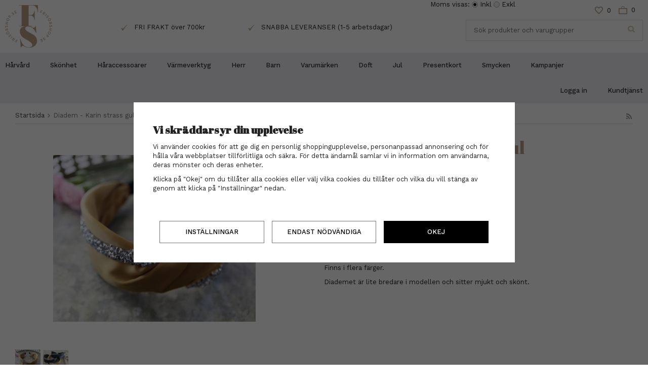

--- FILE ---
content_type: text/html; charset=UTF-8
request_url: https://frisorshop.se/frisorshop/diadem-karin-strass-gul/
body_size: 23197
content:
<!doctype html><html lang="sv" class=""><head><meta charset="utf-8"><title>Diadem - Karin strass gul - Frisorshop.se</title><meta name="description" content="Diadem Karin med strassstenar. Finns i flera färger. Diademet är lite bredare i modellen och sitter mjukt och skönt."><meta name="keywords" content=""><meta name="robots" content="index, follow"><meta name="viewport" content="width=device-width, initial-scale=1"><!-- WIKINGGRUPPEN 10.4.0 --><link rel="shortcut icon" href="/favicon.png"><style>body{margin:0}*,*:before,*:after{-moz-box-sizing:border-box;-webkit-box-sizing:border-box;box-sizing:border-box}.wgr-icon{visibility:hidden}html{font-family:sans-serif;font-size:13px;line-height:1.45;color:#222;-webkit-font-smoothing:antialiased}body{background-color:#fff}h1,h2,h3,h4,h5,h6{margin-top:0;margin-bottom:10px;font-family:'Abril Fatface',cursive;font-weight:400}h3,h4,h5,h6{font-weight:600}h1{margin:0;margin-bottom:30px;color:#b89e85;font-size:34px;line-height:1.25}h2{font-size:20px;margin-bottom:30px}h3{font-size:17px}h4{font-size:15px}h5{font-size:14px}h6{font-size:10px}p{margin:0 0 10px}b,strong,th{font-weight:600}th,td{text-align:left}img{max-width:100%;height:auto;vertical-align:middle}a{color:#666;text-decoration:none}a:hover{opacity:.8}input,textarea{padding:8px 10px;border:1px solid #c2c2c2;border-radius:2px;color:#222;line-height:1.25;background-clip:padding-box}input:focus,textarea:focus{border-color:#b2b2b2;outline:none}select{padding:2px 3px;font-size:11px}input[type="checkbox"],input[type="radio"]{width:auto;height:auto;margin:0;padding:0;border:none;line-height:normal;cursor:pointer}input[type="radio"],input[type="checkbox"]{display:none;display:inline-block\9}input[type="radio"]+label,input[type="checkbox"]+label{cursor:pointer}input[type="radio"]+label:before,input[type="checkbox"]+label:before{display:inline-block;display:none\9;width:12px;height:12px;margin-right:4px;margin-top:3px;border:1px solid #a9a9a9;border-radius:2px;background:#f9f9f9;background:linear-gradient(#f9f9f9,#e9e9e9);vertical-align:top;content:''}input[type="radio"]+label:before{border-radius:50%}input[type="radio"]:checked+label:before{background:#f9f9f9 url(//wgrremote.se/img/mixed/checkbox-radio-2.png) center no-repeat;background-size:6px}input[type="checkbox"]:checked+label:before{background:#f9f9f9 url(//wgrremote.se/img/mixed/checkbox-box-2.png) center no-repeat;background-size:8px}input[type="radio"]:disabled+label:before,input[type="checkbox"]:disabled+label:before{background:#bbb;cursor:default}hr{display:block;height:1px;margin:15px 0;padding:0;border:0;border-top:1px solid #cfcfcf}.grid{margin-left:-20px}.grid:before,.grid:after{content:"";display:table}.grid:after{clear:both}.grid-item{display:inline-block;padding-left:20px;margin-bottom:20px;vertical-align:top}.grid--middle .grid-item{vertical-align:middle}.grid-item-1-1{width:100%}.grid-item-1-2{width:50%}.grid-item-1-3{width:33.33%}.grid-item-2-3{width:66.66%}.grid-item-1-4{width:25%}.grid-item-1-6{width:16.66%}.l-holder{position:relative;clear:both;max-width:1220px;margin:15px auto;border-radius:5px}.view-home .l-holder{max-width:none;margin:auto}.l-constrained{position:relative;max-width:1220px;margin-left:auto;margin-right:auto}.l-constrained--large{max-width:1485px}.sticky{position:relative;position:-webkit-sticky;position:sticky;top:0;left:0;z-index:10}.l-header{position:relative;padding:10px 0;background:#fff}.l-header__right{float:right;max-width:350px}.l-header-logo{float:left}.l-header-middle{padding-top:30px;overflow:hidden;text-align:center}.l-header-middle table{display:inline-block}.l-header-middle tr{display:inline-block;padding-right:70px}.l-header-middle tr:last-child{padding-right:0}.l-header-middle td{padding-right:10px}.l-header-search{overflow:hidden}.l-header-search-top{text-align:right}.l-header-search-top__wishlist{display:inline-block;padding-right:15px;cursor:pointer}.l-header-search-top__wishlist img{padding-top:1px;margin-right:8px}.l-header-search-top__wishlist span{vertical-align:middle}.l-menubar{min-height:50px;background-color:#efebf3}.is-menubar-sticky{position:fixed;top:0;left:0;right:0;width:100%;z-index:10;margin-left:0;margin-right:0}.l-main{overflow:hidden}.l-inner{margin-left:0;margin-right:0}.view-home .l-inner{margin:0}.l-sidebar,.l-sidebar-primary{width:180px}.l-sidebar-primary{margin-right:15px;float:left}.l-sidebar{margin-left:15px;float:right}.l-product{overflow:hidden}.l-product-col-1,.l-product-col-3{width:45%;float:left}.l-product-col-2{float:right;width:50%}.l-product-col-3{clear:left}.media{margin-bottom:15px}.media,.media-body{overflow:hidden}.media-img{margin-right:15px;float:left}.media-img img{display:block}.table{width:100%;border-collapse:collapse;border-spacing:0}.table td,.table th{padding:0}.default-table{width:100%}.default-table>thead>tr{border-bottom:1px solid #e2e2e2}.default-table>thead th{padding:8px}.default-table>tbody td{padding:8px}.label-wrapper{padding-left:20px}.label-wrapper>label{position:relative}.label-wrapper>label:before{position:absolute;margin-left:-20px}.nav,.nav-block,.nav-float{margin:0;padding-left:0;list-style-type:none}.nav>li,.nav>li>a{display:inline-block}.nav-float>li{float:left}.nav-block>li>a{display:block}.nav-tick li{margin-right:10px}.nav-tick{margin-bottom:10px}.block-list{margin:0;padding-left:0;list-style-type:none}.list-info dd{margin:0 0 15px}.neutral-btn{padding:0;border-style:none;background-color:transparent;outline:none;-webkit-appearance:none;-moz-appearance:none;appearance:none;-webkit-user-select:none;-moz-user-select:none;-ms-user-select:none;user-select:none}.breadcrumbs{padding-bottom:7px;margin-bottom:25px;border-bottom:1px solid #dcdcdc}.breadcrumbs>li{color:#777}.breadcrumbs a{color:#444}.breadcrumbs .wgr-icon{margin-left:2px;margin-right:2px;color:#999}.sort-section{margin-bottom:20px}.sort-section>li{margin-right:15px}.highlight-bar{padding:7px 10px;border-top:1px solid #e1e1e1;border-bottom:1px solid #e1e1e1}.startpage-bar{color:#333;font-family:'Work Sans',sans-serif;font-size:14px;font-weight:500;text-align:center;text-transform:uppercase}.input-highlight{border:1px solid #dcdcdc;background-color:#fff}.input-highlight:focus{border-color:#dcdcdc}.site-logo{display:inline-block;max-width:100%}.site-banner{display:none}.vat-selector{position:absolute;top:-10px;right:20%}.vat-selector label{margin-left:4px}.site-nav__left{float:left}.site-nav__left li{display:inline-block}.site-nav__left>li>a{display:block;padding:0;padding-right:40px;color:#333;font-weight:500;line-height:50px;white-space:nowrap}.site-nav__left>li>a:hover{text-decoration:none;opacity:.8}.site-nav__right{float:right}.site-nav__right>li>a{display:block;padding:0;padding-left:40px;color:#333;font-weight:500;line-height:50px;white-space:nowrap}.site-nav__right>li>a:hover{text-decoration:none;opacity:.8}.site-nav__home .wgr-icon{position:relative;top:-2px;font-size:16px;vertical-align:middle}.lang-changer{position:absolute;top:-176px;right:28%}.lang-changer select{vertical-align:middle}.lang-changer__flag{margin-right:5px}.site-search{border:1px solid #dcdcdc;overflow:hidden;margin:10px 0}.site-search>.input-table__item{position:relative}.site-search__input,.site-search__btn{height:40px;padding-left:15px;color:#d8cabc;vertical-align:top}.site-search__btn:focus{opacity:.6}.site-search__input{overflow:hidden;border-style:none;background-color:transparent;outline:none;text-overflow:ellipsis;white-space:nowrap;-webkit-appearance:none;-moz-appearance:none;appearance:none}.site-search__input::-ms-clear{display:none}.site-search__btn{padding-right:15px;font-size:15px}.module{margin-bottom:15px}.module__heading{margin:0;padding:7px 10px;border-radius:4px 4px 0 0;background-color:#92b264;background-image:linear-gradient(to bottom,#a1bd7b,#7fa944);font-weight:600;color:#fff;text-shadow:1px 1px 1px rgba(0,0,0,.2)}.module__body{padding:10px;border:1px solid #dcdcdc;border-top-style:none;background:#fff}.listmenu{margin:0;padding-left:10px;list-style-type:none}.listmenu a{position:relative;display:block;color:#222}.listmenu .selected{font-weight:600}.listmenu-0{padding-left:0}.listmenu-0:last-child{margin-bottom:-1px}.listmenu-0>li>a{padding-top:6px;padding-bottom:6px;padding-left:10px;padding-right:17px;border-bottom:solid 1px #dcdcdc;background-color:#fff;background-image:linear-gradient(to bottom,#fff,#f8f8f8)}.listmenu-1{padding-top:4px;padding-bottom:4px;padding-left:15px;border-bottom:solid 1px #dcdcdc;background:#fff}.listmenu-1>li>a{padding-top:4px;padding-bottom:4px}.footer-listmenu{margin:0;padding-left:0;list-style-type:none}.footer-listmenu a{padding-top:7px;position:relative;display:block;color:#333}li .listmenu{display:none}.is-listmenu-opened>.listmenu{display:block}.menu-node{position:absolute;top:0;right:0;bottom:0;margin:auto;width:15px;height:12px;font-size:12px;color:#693}.btn{position:relative;display:inline-block;padding:13px 20px;margin-right:10px;background-color:#f2f2f2;font-weight:500;color:#595959;line-height:1.25;text-transform:uppercase;cursor:pointer;outline-style:none;-webkit-user-select:none;-moz-user-select:none;-ms-user-select:none;user-select:none;-webkit-tap-highlight-color:rgba(0,0,0,0)}.btn:hover,.btn:focus{text-decoration:none;opacity:.9}.btn:active{box-shadow:inset 0 3px 5px rgba(0,0,0,.125)}.btn--large{padding:10px 14px;font-size:20px}.btn--primary{background-color:#cbe8da;color:#7c6248}.price{font-weight:500;color:#333}.price-discount{color:#9b8269}.price-original{color:#666;font-size:13px;text-decoration:line-through}.price-klarna{font-size:11px}.grid-gallery,.list-gallery,.row-gallery{margin:0;padding-left:0;list-style-type:none}.grid-gallery{margin-left:-2%}.grid-gallery-slideshow,.startpage-top-images-carousel{display:inline-block;vertical-align:top}.grid-gallery-slideshow{width:30%;margin-left:-2px}.grid-gallery>li{display:inline-block;*display:inline;width:23%;margin-left:2%;margin-bottom:2%;padding:20px;border:1px solid #ededec;background:#fff;vertical-align:top;cursor:pointer;zoom:1}.grid-gallery-slideshow>li{position:relative;width:100%;border:none;margin-left:2px;margin-bottom:2px;padding:0}.grid-gallery-slideshow>li:last-child{margin-bottom:0}.view-checkout .grid-gallery>li{width:18%}.l-checkout-col-1-2 .grid-gallery>li{width:31.3333%}.l-checkout-col-1 .l-checkout-col-1-2 .btn{padding:6px 11px}.view-checkout .l-checkout-col-1-2 .checkout-title{padding-bottom:10px}.l-autocomplete .grid-gallery>li,.view-search .grid-gallery>li{width:31.33%}.list-gallery>li{margin-bottom:15px}.list-gallery>li:last-child{margin-bottom:0}.row-gallery>li{margin-bottom:15px;border:1px solid #e9e9e9;cursor:pointer}.product-item{position:relative}.product-item__img{height:200px;margin-bottom:7px;line-height:200px;text-align:center}.product-item__img img{max-height:100%}.product-item__body{text-align:center}.product-item__body h3{font-family:'Work Sans',sans-serif;font-size:14px;font-weight:400}.product-item__heading{height:35px;overflow:hidden;margin-bottom:7px;font-size:13px;line-height:1.3}.product-item .price{font-size:15px}.product-item__buttons{margin-top:7px}.product-item__buttons .btn--primary{margin-right:0}.product-item__banner{position:absolute;top:10px;left:10px;z-index:1;height:55px;width:55px;padding-right:2px;background-image:url(/frontend/view_desktop/design/banner.png);background-size:contain;line-height:55px;font-size:14px;color:#fff;text-align:center}.product-item-row{overflow:hidden;padding:15px}.product-item-row__img{float:left;width:80px;margin-right:15px;text-align:center}.product-item-row__img img{max-height:80px}.product-item-row__footer{float:right;text-align:right;margin-left:15px}.product-item-row__body{overflow:hidden}.product-item-row__price{margin-bottom:10px}.product-item__wishlist{position:absolute;top:15px;right:15px}.dropdown{display:none}.topcart{z-index:2;display:inline-block}.topcart__body{display:inline-block;margin-right:15px;color:#333;font-size:13px;vertical-align:text-top;cursor:pointer}.topcart_phrase{padding-top:1px;margin-right:2px}.topcart__subtotal{font-weight:600}.topcart__cart-icon{margin-right:8px}.topcart__alt-cart-icon{display:none}.topcart__arrow{margin-right:4px;margin-left:4px}.topcart__alt-arrow{display:none}.topcart__count{position:relative;top:1px}.popcart{display:none}.product-title{margin-bottom:15px}.product-carousel{margin-bottom:15px;overflow:hidden;position:relative}.product-carousel,.product-carousel__item{max-height:400px}.product-carousel__item{text-align:center;position:relative}.product-carousel__link{display:block;height:0;width:100%;cursor:pointer;cursor:-webkit-zoom-in;cursor:-moz-zoom-in;cursor:zoom-in}.product-carousel__img{position:absolute;top:0;left:0;right:0;bottom:0;margin:auto;max-height:100%;width:auto;object-fit:contain}.product-thumbs{margin-bottom:15px;font-size:0}.product-thumbs img{max-height:50px;margin-top:5px;margin-right:5px;cursor:pointer}.product-option-spacing{padding-right:10px;padding-bottom:7px}.product-cart-button-wrapper{margin-bottom:15px}.product-cart-button-wrapper .btn--primary{padding:10px 20px}.product-cart-button-wrapper .btn--primary:active{box-shadow:inset 0 5px 8px rgba(0,0,0,.125)}.product-quantity{width:40px;padding-top:10px;padding-bottom:10px;margin-right:8px;font-weight:600;text-align:center}.product-custom-fields{margin-left:5px;margin-top:10px}.product-price-field{margin-bottom:15px}.product-price-field .price{font-size:21px}.product-stock{margin-bottom:10px}.product-stock-item{display:none}.active-product-stock-item{display:block}.product-stock-item__text{vertical-align:middle}.product-stock-item .wgr-icon{vertical-align:middle;font-size:16px}.in-stock .wgr-icon{color:#3eac0d}.on-order .wgr-icon{color:#eba709}.soon-out-of-stock .wgr-icon{color:#114b85}.out-of-stock>.wgr-icon{color:#d4463d}.product-part-payment-klarna,.product-part-payment-hbank{margin-bottom:10px}.rss-logo .wgr-icon{font-size:14px;vertical-align:middle}.rss-logo a{color:#333}.rss-logo a:hover{color:#db6b27;text-decoration:none}.spinner-container{position:relative;z-index:9;color:#222}.spinner-container--small{height:25px}.spinner-container--large{height:100px}.spinner-container--pno{position:absolute;top:50%;right:14px}.spinner-container--kco{height:300px;color:#0070ba}.video-wrapper{position:relative;padding-bottom:56.25%;padding-top:25px;height:0;margin-bottom:20px}.video-wrapper iframe{position:absolute;top:0;left:0;width:100%;height:100%}.input-form input,.input-form textarea{width:100%}.input-form__row{margin-bottom:8px}.input-form label{display:inline-block;margin-bottom:2px}.max-width-form{max-width:300px}.max-width-form-x2{max-width:400px}.input-group{position:relative;overflow:hidden;vertical-align:middle}.input-group .input-group__item{position:relative;float:left;width:50%}.input-group .input-group__item:first-child{width:48%;margin-right:2%}.input-group-1-4 .input-group__item{width:70%}.input-group-1-4>.input-group__item:first-child{width:28%}.input-table{display:table}.input-table__item{display:table-cell;white-space:nowrap}.input-table--middle .input-table__item{vertical-align:middle}.flexslider{height:0;overflow:hidden}.flex__item{position:relative;display:none;-webkit-backface-visibility:hidden}.flex__item:first-child{display:block}.flexslider .is-flex-lazyload{visibility:hidden}.is-flex-loading .flex-arrow{visibility:hidden}.is-flex-touch .flex-arrows{display:none}.is-flex-loading .flex-nav{visibility:hidden;opacity:0}.flex-nav{margin-top:15px;margin-bottom:10px;opacity:1;visibility:visible}.flex-nav--paging{text-align:center;display:none}.flex-nav--paging li{display:inline-block;margin:0 4px}.flex-nav--paging a{display:block;width:9px;height:9px;background:#666;background:rgba(0,0,0,.2);border-radius:100%;cursor:pointer;text-indent:-9999px;-webkit-tap-highlight-color:rgba(0,0,0,0)}.flex-nav--paging .flex-active a{background:#000;background:rgba(0,0,0,.5);cursor:default}.flex-nav--thumbs{overflow:hidden}.flex-nav--thumbs li{width:9%;float:left}.flex-nav--thumbs img{opacity:.7;cursor:pointer}.flex-nav--thumbs img:hover,.flex-nav--thumbs .flex-active img{opacity:1}.flex-nav--thumbs .flex-active{cursor:default}.flex-caption{position:absolute;left:0;bottom:0;width:100%;z-index:8;padding:5px 10px;overflow:hidden;background:#444;background:rgba(0,0,0,.6);color:#fff}.flex-caption h2{margin-bottom:3px}.flex-caption p{padding:0 0 5px;margin:0;font-size:13px;color:#d2d2d2}@media all and (max-width:480px){.flex-caption{display:none}}.is-hidden{display:none!important}.is-lazyload,.is-lazyloading{visibility:hidden;opacity:0}.is-lazyloaded{visibility:visible;opacity:1;transition:opacity .3s}.clearfix:before,.clearfix:after{content:"";display:table}.clearfix:after{clear:both}.clearfix{*zoom:1}.clear{clear:both}.flush{margin:0!important}.wipe{padding:0!important}.right{float:right!important}.left{float:left!important}.float-none{float:none!important}.text-left{text-align:left!important}.text-center{text-align:center!important}.text-right{text-align:right!important}.align-top{vertical-align:top!important}.align-middle{vertical-align:middle!important}.align-bottom{vertical-align:bottom!important}.go:after{content:"\00A0" "\00BB"!important}.stretched{width:100%!important}.center-block{display:block;margin-left:auto;margin-right:auto}.muted{color:#999}.brand{color:#693}.cookie-control-banner{position:fixed;bottom:0;z-index:100000;display:flex;flex-direction:column;justify-content:center;border-top:2px solid #e9e9e9;padding:10px;width:100%;background:#2d2d2d;color:#fff;text-align:center}.cookie-control-banner h4{color:#fff}.cookie-control-banner--big{min-height:250px}.cookie-control-wrapper{margin-left:auto;margin-right:auto;max-width:1220px;padding-left:15px;padding-right:15px;width:100%}.cookie-control-wrapper .cookie-control-banner--small{display:flex}.cookie-control-banner__text{display:block;text-align:left}.cookie-control-banner__text .cookie-control-banner--small{margin-right:15px}.cookie-control-banner__text .cookie-control-banner--big{margin-bottom:20px}.cookie-control-banner__buttons{display:grid;grid-template-columns:repeat(3,1fr);grid-column-gap:15px;grid-row-gap:15px;justify-content:center;align-items:center;margin-left:auto;margin-right:auto;margin-top:30px;max-width:50em;width:100%}.cookie-control-banner__buttons .cookie-control-banner--small{margin-right:0}.cookie-control-banner__buttons .btn{display:block;border-radius:0;border-style:solid;border-width:1px;width:100%;background:none;color:#fff}.cookie-control-banner__buttons .btn:hover{background-color:rgba(0,0,0,.2)}.cookie-control-banner .btn--primary{border-color:#fff;background:#fff;color:#000}.cookie-control-banner .btn--primary:hover{background-color:rgba(255,255,255,.8)}.cookie-control-controller .btn{border-radius:0;background:none;color:#000}.cookie-control-controller .btn:hover{background-color:rgba(0,0,0,.05)}.cookie-control-controller .btn--primary{border-color:#000;background:#000;color:#fff}.cookie-control-controller .btn--primary:hover{background-color:rgba(0,0,0,.8)}.cookie-control-overlay{position:absolute;top:0;z-index:100001;height:100%;width:100%;background:#000;opacity:.6}.cookie-control-controller-holder{position:fixed;bottom:0;left:0;right:0;top:0;z-index:100002;display:flex;align-items:center}.cookie-control-controller{max-height:80vh;margin:auto;overflow-y:auto;padding:3%;max-width:753px;background:#fff}.cookie-control-controller__item{margin-bottom:15px;padding-bottom:15px}.cookie-control-controller__item h4{font-size:1.6rem}.cookie-control-controller__optional{display:flex;align-items:center;padding-left:15px}.cookie-control-controller__optional label{display:flex;align-items:center;width:100%}.cookie-control-controller__optional input[type="checkbox"]+label:before{border:2px solid #a9a9a9;border-radius:4px;height:16px;min-width:16px;width:16px;background-size:10px}.cookie-control-controller__optional .item-text{margin-left:15px}.cookie-control-controller__optional .item-text p{margin-bottom:0}.l-mobile-header,.l-mobile-nav,.sort-select,.checkout-cart-row-small,.l-autocomplete-mobile-form,.is-mobile-cart-modal{display:none}@media all and (max-width:768px){.grid-item-1-4{width:50%}.grid-item-1-6{width:31.33%}}@media all and (max-width:480px){.grid{margin-left:0}.grid-item{padding-left:0}.grid-item-1-2,.grid-item-1-3,.grid-item-2-3,.grid-item-1-4{width:100%}.grid-item-1-6{width:50%}}@media all and (max-width:1500px){.l-constrained--large{margin-left:10px;margin-right:10px;width:auto}}@media all and (max-width:1190px){.l-holder,.l-autocomplete{margin-left:10px;margin-right:10px;width:auto}.l-constrained{margin:0 10px}.site-nav__left>li>a{padding-right:20px}.startpage-images tr:last-child h2{font-size:26px}.category-item-slideshow__heading h3{margin-bottom:20px;font-size:24px}}@media all and (max-width:1024px){.startpage-top-images{display:block;margin-bottom:10px}.startpage-top-images-carousel{width:100%;margin-bottom:2px}.grid-gallery-slideshow{width:100%}.grid-gallery-slideshow>li{width:calc(50% - 2px)}}@media all and (max-width:960px){.l-header-search{padding-right:0;margin-right:0}.l-sidebar{display:none}.startpage-images tr:last-child h2{font-size:22px}.site-nav__left>li>a,.site-nav__right>li>a{font-size:12px}}@media all and (max-width:768px){body:not(.view-checkout){background:#fff}.l-inner,.view-home .l-inner,.view-checkout .l-inner{margin-left:0;margin-right:0}.l-menubar-wrapper,.l-menubar{display:none}.l-menubar,.l-footer{margin-left:0;margin-right:0}.category-item-slideshow__heading h3{margin-bottom:15px;font-size:20px}.category-item-slideshow__heading span{padding:5px 10px 0;font-size:10px}.startpage-top-images{margin-top:60px}.l-sidebar-primary{display:none}.l-content,.view-checkout .l-content{margin-top:15px;margin-left:15px;margin-right:15px}.l-holder{margin:0;margin-top:65px;background:#fff;box-shadow:none;border-radius:0}.l-mobile-header,.l-autocomplete-mobile-form{height:65px}.l-mobile-header{position:fixed;overflow:hidden;top:0;left:0;z-index:1000;display:block;width:100%;background:#fff;border-bottom:1px solid #e9e9e9}.view-checkout .l-mobile-header,.l-mobile-header.zoomed{position:absolute}.l-header,.l-mobile-nav{display:none}.startpage-news-box:last-child{display:none}.startpage-news-box:nth-child(2){margin-right:0}.startpage-intro p{font-size:16px}.startpage-images tr:last-child h2{font-size:20px}.startpage-images{display:block}.startpage-images__right,.startpage-images__left{width:100%;margin-right:0}.startpage-images__left{margin-bottom:10px}.startpage-images table,.startpage-images tr:first-child img{width:100%}}@media screen and (orientation:landscape){.l-mobile-header{position:absolute}}@media all and (max-width:700px){.startpage-news-box:nth-child(2){display:none}.startpage-news-box{margin-right:0}}@media all and (max-width:480px){.l-holder{margin-top:50px}.l-mobile-header,.l-autocomplete-mobile-form{height:50px}.l-mobile-nav{top:50px}}@media all and (max-width:600px){.l-product-col-1,.l-product-col-2,.l-product-col-3{width:auto;padding-right:0;float:none}}@media all and (max-width:768px){.btn:hover,.btn:focus{opacity:1}.mini-site-logo,.mini-site-logo img{position:absolute;top:0;bottom:0}.mini-site-logo{left:95px;right:95px;margin:auto}.mini-site-logo a{-webkit-tap-highlight-color:rgba(0,0,0,0)}.mini-site-logo img{left:0;right:0;max-width:155px;max-height:100%;margin:auto;padding-top:5px;padding-bottom:5px}.mini-site-logo img:hover,.mini-site-logo img:active{opacity:.8}.is-mobile-cart-modal{position:fixed;top:auto;bottom:0;left:0;right:0;z-index:100;display:none;padding:20px;background-color:#FFF;box-shadow:0 0 10px rgba(0,0,0,.2);-webkit-transform:translate3d(0,100%,0);transform:translate3d(0,100%,0);transition-property:visibility,-webkit-transform;transition-property:visibility,transform;transition-duration:0.2s;transition-delay:0.1s}.is-mobile-cart-modal.is-active{will-change:transform;display:block}.is-mobile-cart-modal.is-opend{-webkit-transform:translate3d(0,0,0);transform:translate3d(0,0,0)}.is-mobile-cart-modal .btn{display:block;padding:10px;margin-top:10px;margin-bottom:10px;float:left;width:47%;text-align:center}.is-mobile-cart-modal .icon-check{margin-right:4px;width:20px;height:20px;display:inline-block;background:#693;border-radius:50%;line-height:20px;color:#fff;font-size:12px;text-align:center;vertical-align:middle}.is-mobile-cart-modal .btn:last-child{float:right}.product-item,.category-item{-webkit-tap-highlight-color:rgba(0,0,0,0)}.product-item__img img,.category-item__img img{transition:opacity 0.2s}.product-item__img img:hover,.product-item__img img:active,.category-item__img img:hover,.category-item__img img:active{opacity:.8}}@media all and (max-width:480px){.mini-site-logo img{max-width:135px}}@media all and (max-width:1100px){.view-home .grid-gallery:not(.grid-gallery-slideshow)>li{width:31.33%}}@media all and (max-width:960px){.grid-gallery:not(.grid-gallery-slideshow)>li,.view-checkout .grid-gallery>li,.view-home .grid-gallery:not(.grid-gallery-slideshow)>li{width:48%}}@media all and (max-width:600px){.grid-gallery-slideshow>li{width:calc(100% - 2px)}}@media all and (max-width:480px){.grid-gallery:not(.grid-gallery-slideshow)>li,.view-home .grid-gallery:not(.grid-gallery-slideshow)>li,.view-checkout .grid-gallery>li,.view-search .grid-gallery>li,.l-autocomplete .grid-gallery>li{width:98%}}@media all and (max-width:480px){.product-carousel,.product-carousel__item{max-height:250px}.product-cart-button-wrapper .btn--primary{display:block;text-align:center;width:100%}}@media all and (max-width:960px){.hide-for-xlarge{display:none!important}}@media all and (max-width:768px){.hide-for-large{display:none!important}}@media all and (max-width:480px){.hide-for-medium{display:none!important}}@media all and (max-width:320px){.hide-for-small{display:none!important}}@media all and (min-width:769px){.hide-on-desktop{display:none}}@media all and (max-width:768px){.hide-on-touch{display:none}}@media all and (max-width:768px){.cookie-control-wrapper{margin-bottom:5px}.cookie-control-controller{max-width:80vw;padding:6%}.cookie-control-banner__buttons{grid-template-columns:repeat(1,1fr);max-width:none}}@media all and (max-width:480px){.cookie-control-wrapper{flex-direction:column}}</style><link rel="preload" href="/frontend/view_desktop/css/compiled/compiled.css?v=1246" as="style" onload="this.rel='stylesheet'"><noscript><link rel="stylesheet" href="/frontend/view_desktop/css/compiled/compiled.css?v=1246"></noscript><script>/*! loadCSS: load a CSS file asynchronously. [c]2016 @scottjehl, Filament Group, Inc. Licensed MIT */
!function(a){"use strict";var b=function(b,c,d){function j(a){return e.body?a():void setTimeout(function(){j(a)})}function l(){f.addEventListener&&f.removeEventListener("load",l),f.media=d||"all"}var g,e=a.document,f=e.createElement("link");if(c)g=c;else{var h=(e.body||e.getElementsByTagName("head")[0]).childNodes;g=h[h.length-1]}var i=e.styleSheets;f.rel="stylesheet",f.href=b,f.media="only x",j(function(){g.parentNode.insertBefore(f,c?g:g.nextSibling)});var k=function(a){for(var b=f.href,c=i.length;c--;)if(i[c].href===b)return a();setTimeout(function(){k(a)})};return f.addEventListener&&f.addEventListener("load",l),f.onloadcssdefined=k,k(l),f};"undefined"!=typeof exports?exports.loadCSS=b:a.loadCSS=b}("undefined"!=typeof global?global:this);
function onloadCSS(a,b){function d(){!c&&b&&(c=!0,b.call(a))}var c;a.addEventListener&&a.addEventListener("load",d),a.attachEvent&&a.attachEvent("onload",d),"isApplicationInstalled"in navigator&&"onloadcssdefined"in a&&a.onloadcssdefined(d)}!function(a){if(a.loadCSS){var b=loadCSS.relpreload={};if(b.support=function(){try{return a.document.createElement("link").relList.supports("preload")}catch(a){return!1}},b.poly=function(){for(var b=a.document.getElementsByTagName("link"),c=0;c<b.length;c++){var d=b[c];"preload"===d.rel&&"style"===d.getAttribute("as")&&(a.loadCSS(d.href,d),d.rel=null)}},!b.support()){b.poly();var c=a.setInterval(b.poly,300);a.addEventListener&&a.addEventListener("load",function(){a.clearInterval(c)}),a.attachEvent&&a.attachEvent("onload",function(){a.clearInterval(c)})}}}(this);</script><link rel="canonical" href="https://frisorshop.se/frisorshop/diadem-karin-strass-gul/"><script>window.dataLayer = window.dataLayer || [];
function gtag(){dataLayer.push(arguments);}
gtag('consent', 'default', {
'ad_storage': 'denied',
'analytics_storage': 'denied',
'ad_user_data': 'denied',
'ad_personalization': 'denied'
});
window.updateGoogleConsents = (function () {
let consents = {};
let timeout;
const addConsents = (function() {
let executed = false;
return function() {
if (!executed) {
executed = true;
gtag('consent', 'update', consents);
delete window.updateGoogleConsents;
}
}
})();
return function (obj) {
consents = { ...consents, ...obj };
clearTimeout(timeout);
setTimeout(addConsents, 25);
}
})();</script><script>document.addEventListener('DOMContentLoaded', function(){
$(document).on('acceptCookies1', function() {
$('body').append(atob('PHNjcmlwdD51cGRhdGVHb29nbGVDb25zZW50cyh7ICdhZF9zdG9yYWdlJzogJ2dyYW50ZWQnIH0pOzwvc2NyaXB0Pg=='));
});
});</script><script>document.addEventListener('DOMContentLoaded', function(){
$(document).on('acceptCookies1', function() {
$('body').append(atob('PHNjcmlwdD51cGRhdGVHb29nbGVDb25zZW50cyh7ICdhbmFseXRpY3Nfc3RvcmFnZSc6ICdncmFudGVkJyB9KTs8L3NjcmlwdD4='));
});
});</script><script>document.addEventListener('DOMContentLoaded', function(){
$(document).on('acceptCookies1', function() {
$('body').append(atob('PHNjcmlwdD51cGRhdGVHb29nbGVDb25zZW50cyh7ICdhZF91c2VyX2RhdGEnOiAnZ3JhbnRlZCcgfSk7PC9zY3JpcHQ+'));
});
});</script><script>document.addEventListener('DOMContentLoaded', function(){
$(document).on('acceptCookies1', function() {
$('body').append(atob('PHNjcmlwdD51cGRhdGVHb29nbGVDb25zZW50cyh7ICdhZF9wZXJzb25hbGl6YXRpb24nOiAnZ3JhbnRlZCcgfSk7PC9zY3JpcHQ+'));
});
});</script><script>document.addEventListener('DOMContentLoaded', function(){
$(document).on('denyCookies1', function() {
$('body').append(atob('PHNjcmlwdD51cGRhdGVHb29nbGVDb25zZW50cyh7ICdhZF9zdG9yYWdlJzogJ2RlbmllZCcgfSk7PC9zY3JpcHQ+'));
});
});</script><script>document.addEventListener('DOMContentLoaded', function(){
$(document).on('denyCookies1', function() {
$('body').append(atob('PHNjcmlwdD51cGRhdGVHb29nbGVDb25zZW50cyh7ICdhbmFseXRpY3Nfc3RvcmFnZSc6ICdkZW5pZWQnIH0pOzwvc2NyaXB0Pg=='));
});
});</script><script>document.addEventListener('DOMContentLoaded', function(){
$(document).on('denyCookies1', function() {
$('body').append(atob('PHNjcmlwdD51cGRhdGVHb29nbGVDb25zZW50cyh7ICdhZF91c2VyX2RhdGEnOiAnZGVuaWVkJyB9KTs8L3NjcmlwdD4='));
});
});</script><script>document.addEventListener('DOMContentLoaded', function(){
$(document).on('denyCookies1', function() {
$('body').append(atob('PHNjcmlwdD51cGRhdGVHb29nbGVDb25zZW50cyh7ICdhZF9wZXJzb25hbGl6YXRpb24nOiAnZGVuaWVkJyB9KTs8L3NjcmlwdD4='));
});
});</script><script>if (typeof dataLayer == 'undefined') {var dataLayer = [];} dataLayer.push({"ecommerce":{"currencyCode":"SEK","detail":{"products":[{"name":"Diadem - Karin strass gul","id":"9823","price":159,"category":"frisorshop"}]}}}); dataLayer.push({"event":"fireRemarketing","remarketing_params":{"ecomm_prodid":"9823","ecomm_category":"frisorshop","ecomm_totalvalue":159,"isSaleItem":true,"ecomm_pagetype":"product"}}); (function(w,d,s,l,i){w[l]=w[l]||[];w[l].push({'gtm.start':
new Date().getTime(),event:'gtm.js'});var f=d.getElementsByTagName(s)[0],
j=d.createElement(s),dl=l!='dataLayer'?'&l='+l:'';j.async=true;j.src=
'//www.googletagmanager.com/gtm.js?id='+i+dl;f.parentNode.insertBefore(j,f);
})(window,document,'script','dataLayer','GTM-TQLFGSH')</script><script async src="https://www.googletagmanager.com/gtag/js?id=UA-130189815-1"></script><script>window.dataLayer = window.dataLayer || [];
function gtag(){dataLayer.push(arguments);}
gtag("js", new Date());
gtag("config", "UA-130189815-1", {"currency":"SEK","anonymize_ip":true});gtag("event", "view_item", {"items":{"id":"9823","name":"Diadem - Karin strass gul","brand":"","category":"frisorshop","price":159}}); </script><script>/**
* Facebook Conversion API
* @module facebookConversionApi
*/
(function (WGR) {
'use strict';
function randomString(length, characters)
{
let result = '';
if (!characters) {
characters = 'abcdefghijklmnopqrstuvwxyz0123456789';
}
const charactersLength = characters.length;
for (let i = 0; i < length; i++) {
result += characters.charAt(Math.floor(Math.random() * charactersLength));
}
return result;
}
function getEventID()
{
return randomString(16, 'abcdef0123456789');
}
function getExternalID()
{
let external_id = localStorage.getItem('fbc_external_id');
if (external_id === null) {
external_id = randomString(8);
localStorage.setItem('fbc_external_id', external_id);
}
return external_id.toLowerCase();
}
function trigger(event, data, eventID)
{
fetch('/ajax/?action=fbc-event', {
method: 'POST',
body: JSON.stringify({
event: event,
eventID: eventID,
customData: data,
externalID: getExternalID(),
})
});
}
WGR.fbc = {
getEventID: getEventID,
trigger: trigger,
getExternalID: getExternalID,
};
})(window.WGR = window.WGR || {});</script><script>const pageViewEventID = WGR.fbc.getEventID();
const vcEventID = WGR.fbc.getEventID();
WGR.fbc.trigger('ViewContent', {"content_ids":"9823","content_type":"product","value":"159.00","currency":"SEK"}, vcEventID);</script><script>document.addEventListener('DOMContentLoaded', function(){
$(document).on('acceptCookies1', function() {
$('body').append(atob('PHNjcmlwdD4hZnVuY3Rpb24oZixiLGUsdixuLHQscyl7aWYoZi5mYnEpcmV0dXJuO249Zi5mYnE9ZnVuY3Rpb24oKXtuLmNhbGxNZXRob2Q/[base64]'));
});
});</script><meta name="facebook-domain-verification" content="2f4n53vzf0oymfy2s46nao218pjwlt" /><meta name="p:domain_verify" content="bbc4a889f3c8722cee00344581c500a4"/><script>!function (w, d, t) {
w.TiktokAnalyticsObject=t;var ttq=w[t]=w[t]||[];ttq.methods=["page","track","identify","instances","debug","on","off","once","ready","alias","group","enableCookie","disableCookie"],ttq.setAndDefer=function(t,e){t[e]=function(){t.push([e].concat(Array.prototype.slice.call(arguments,0)))}};for(var i=0;i<ttq.methods.length;i++)ttq.setAndDefer(ttq,ttq.methods[i]);ttq.instance=function(t){for(var e=ttq._i[t]||[],n=0;n<ttq.methods.length;n++
)ttq.setAndDefer(e,ttq.methods[n]);return e},ttq.load=function(e,n){var i="https://analytics.tiktok.com/i18n/pixel/events.js";ttq._i=ttq._i||{},ttq._i[e]=[],ttq._i[e]._u=i,ttq._t=ttq._t||{},ttq._t[e]=+new Date,ttq._o=ttq._o||{},ttq._o[e]=n||{};n=document.createElement("script");n.type="text/javascript",n.async=!0,n.src=i+"?sdkid="+e+"&lib="+t;e=document.getElementsByTagName("script")[0];e.parentNode.insertBefore(n,e)};
ttq.load('CF7T1A3C77UEUGLDLH80');
ttq.page();
}(window, document, 'ttq');</script><meta property="og:title" content="Diadem - Karin strass gul"/><meta property="og:description" content="Diadem Karin med strassstenar.Finns i flera färger.Diademet är lite bredare i modellen och sitter mjukt och skönt."/><meta property="og:type" content="product"/><meta property="og:url" content="https://frisorshop.se/frisorshop/diadem-karin-strass-gul/"/><meta property="og:site_name" content="Frisörshop.se"/><meta property="product:retailer_item_id" content="9823"/><meta property="product:sale_price:amount" content="159" /><meta property="product:sale_price:currency" content="SEK" /><meta property="product:price:amount" content="159" /><meta property="product:price:currency" content="SEK" /><meta property="product:original_price:amount" content="199" /><meta property="product:original_price:currency" content="SEK" /><meta property="product:availability" content="instock" /><meta property="og:image" content="https://frisorshop.se/images/zoom/img_6774.jpg"/><meta property="og:image" content="https://frisorshop.se/images/zoom/img_6779.jpg"/></head><body class="view-product" itemscope itemtype="http://schema.org/ItemPage"><div id="fb-root"></div><!-- Google Tag Manager (noscript) --><noscript><iframe src="https://www.googletagmanager.com/ns.html?id=GTM-TQLFGSH"
height="0" width="0" style="display:none;visibility:hidden"></iframe></noscript><!-- End Google Tag Manager (noscript) --><div class="l-mobile-header"><button class="neutral-btn mini-menu" id="js-mobile-menu"><i class="wgr-icon icon-navicon"></i></button><button class="neutral-btn mini-search js-touch-area" id="js-mobile-search"><i class="wgr-icon icon-search"></i></button><div class="mini-site-logo"><a href="/"><img src="/frontend/view_desktop/design/logos/logo_sv.png" class="mini-site-logo" alt="Frisörshop.se"></a></div><button class="neutral-btn mini-cart js-touch-area" id="js-mobile-cart" onclick="goToURL('/checkout')"><span class="mini-cart-inner" id="js-mobile-cart-inner"><img src="/frontend/view_desktop/design/topcart_cartsymbol.png" class="topcart__cart-icon" alt="Cart"></span></button></div><div class="page"><div class="sticky"><div class="l-header clearfix"><div class="l-constrained l-constrained--large"><div class="l-header-logo"><a class="site-logo" href="/"><img src="/frontend/view_desktop/design/logos/logo_sv.png" alt="Frisörshop.se"></a></div><div class="l-header__right"><div class="l-header-search"><div class="l-header-search-top"><div class="l-header-search-top__wishlist"><a href="/wishlist/"><img src="/frontend/view_desktop/design/wishlist-icon-topbar.png" alt=""></a><span class="topcart__count">0</span></div><div class="topcart" id="js-topcart"><img src="/frontend/view_desktop/design/topcart_cartsymbol.png" class="topcart__cart-icon" alt="Cart"><span class="topcart__count">0</span><div class="topcart__body" id="js-topcart-body"></div></div><div class="popcart" id="js-popcart"></div></div><!-- Search Box --><form method="get" action="/search/" class="site-search input-highlight input-table input-table--middle" itemprop="potentialAction" itemscope itemtype="http://schema.org/SearchAction"><meta itemprop="target" content="https://frisorshop.se/search/?q={q}"/><input type="hidden" name="lang" value="sv"><div class="input-table__item stretched"><input type="search" autocomplete="off" value="" name="q" class="js-autocomplete-input stretched site-search__input" placeholder="Sök produkter och varugrupper" required itemprop="query-input"><div class="is-autocomplete-preloader preloader preloader--small preloader--middle"><div class="preloader__icn"><div class="preloader__cut"><div class="preloader__donut"></div></div></div></div></div><div class="input-table__item"><button type="submit" class="neutral-btn site-search__btn"><i class="wgr-icon icon-search"></i></button></div></form></div><form class="vat-selector" action="#" method="get" onsubmit="return false"><span class="vat-selector-title">Moms visas:</span><input type="radio" name="vatsetting" value="inkl" id="vatsetting_inkl"
class="js-set-vatsetting" checked><label for="vatsetting_inkl">Inkl</label><input type="radio" name="vatsetting" value="exkl" id="vatsetting_exkl"
class="js-set-vatsetting" ><label for="vatsetting_exkl">Exkl</label></form> <!-- End .vat-selector --></div><div class="l-header-middle"><table><tbody><tr><td><img alt="" height="12" src="/userfiles/image/checked.png" width="13"></td><td>FRI FRAKT &ouml;ver 700kr</td></tr><tr><td><img alt="" height="12" src="/userfiles/image/checked.png" width="13"></td><td>SNABBA LEVERANSER (1-5 arbetsdagar)</td></tr></tbody></table></div></div></div><!-- End .l-header --><div class="l-menubar clearfix"><div class="l-constrained l-constrained--large"><ul class="nav site-nav mega-menu"><div class="site-nav__left"><li class="has-dropdown"><a href="/harvard/">Hårvård</a><ul class="dropdown"><li ><a href="/harvard/pumpar/">Pumpar</a></li><li ><a href="/harvard/schampo/">Schampo</a></li><li ><a href="/harvard/balsam/">Balsam</a></li><li ><a href="/harvard/harvax/">Hårvax</a></li><li ><a href="/harvard/inpackning/">Inpackning</a></li><li ><a href="/harvard/storpack/">Storpack</a></li><li ><a href="/harvard/travel-size/">Travel size</a></li><li ><a href="/harvard/styling/">Styling</a></li><li ><a href="/harvard/duo-pack-kit/">Duo-pack & kit</a></li><li ><a href="/harvard/lockar/">Lockar</a></li><li ><a href="/harvard/olja-serum/">Olja / serum</a></li><li ><a href="/harvard/blond/">Blond</a></li><li ><a href="/harvard/volymprodukter-mousse/">Volymprodukter / mousse</a></li><li ><a href="/harvard/torrschampo/">Torrschampo</a></li><li ><a href="/harvard/harspray/">Hårspray</a></li><li ><a href="/harvard/farginpackingar-och-utvaxtsfarg/">Färginpackingar och utväxtsfärg</a></li><li ><a href="/harvard/varmeskydd/">Värmeskydd </a></li><li ><a href="/harvard/mjallschampo-harbotten-problem/">Mjällschampo / hårbotten problem.</a></li><li ><a href="/harvard/fonkram-leave-in-spray/">Fönkräm / leave-in spray</a></li><li ><a href="/harvard/saltvattenspray/">Saltvattenspray</a></li><li ><a href="/harvard/haravfall-harvaxtprodukter/">Håravfall / Hårväxtprodukter </a></li><li ><a href="/harvard/produkter-till-loshar/">Produkter till löshår </a></li><li ><a href="/harvard/hemma-behandlingar-kurer/">Hemma behandlingar / kurer</a></li><li ><a href="/harvard/balsamspray/">Balsamspray </a></li><li ><a href="/harvard/parfymfritt/">Parfymfritt</a></li></ul></li><li class="has-dropdown"><a href="/skonhet/">Skönhet</a><ul class="dropdown"><li ><a href="/skonhet/ansikte-smink/">Ansikte/smink</a></li><li ><a href="/skonhet/kropp/">Kropp</a></li><li ><a href="/skonhet/fransnaring/">Fransnäring</a></li><li ><a href="/skonhet/frans-brynfarg/">Frans & brynfärg</a></li><li ><a href="/skonhet/tval/">Tvål </a></li><li ><a href="/skonhet/parfym/">Parfym </a></li><li ><a href="/skonhet/handkram/">Handkräm </a></li></ul></li><li class="has-dropdown"><a href="/haraccessoarer/">Håraccessoarer</a><ul class="dropdown"><li ><a href="/haraccessoarer/harklammor/">Hårklämmor</a></li><li ><a href="/haraccessoarer/borstar-kammar/">Borstar/kammar</a></li><li ><a href="/haraccessoarer/harsnoddar/">Hårsnoddar </a></li><li ><a href="/haraccessoarer/diadem/">Diadem </a></li><li ><a href="/haraccessoarer/parlclips/">Pärlclips </a></li><li ><a href="/haraccessoarer/harsmycken-brud-brollop/">Hårsmycken Brud & bröllop </a></li><li ><a href="/haraccessoarer/rosetter/">Rosetter</a></li><li ><a href="/haraccessoarer/harband/">Hårband</a></li><li ><a href="/haraccessoarer/scrunchies/">Scrunchies</a></li><li ><a href="/haraccessoarer/harclips/">Hårclips </a></li><li ><a href="/haraccessoarer/harspannen/">Hårspännen </a></li><li ><a href="/haraccessoarer/harnalar/">Hårnålar</a></li><li ><a href="/haraccessoarer/textklammor/">Textklämmor</a></li></ul></li><li class="has-dropdown"><a href="/varmeverktyg/">Värmeverktyg</a><ul class="dropdown"><li ><a href="/varmeverktyg/plattang/">Plattång</a></li><li ><a href="/varmeverktyg/harfon/">Hårfön</a></li><li ><a href="/varmeverktyg/locktang/">Locktång</a></li><li ><a href="/varmeverktyg/wella-professionals/">Wella Professionals</a></li></ul></li><li class="has-dropdown"><a href="/herr/">Herr</a><ul class="dropdown"><li ><a href="/herr/skagg/">Skägg</a></li><li ><a href="/herr/styling/">Styling</a></li><li ><a href="/herr/schampo-balsam/">Schampo / balsam</a></li></ul></li><li class="has-dropdown"><a href="/barn/">Barn</a><ul class="dropdown"><li ><a href="/barn/borstar/">Borstar</a></li><li ><a href="/barn/snoddar-tofsar/">Snoddar/tofsar</a></li><li ><a href="/barn/orhangen/">Örhängen </a></li><li ><a href="/barn/harband/">Hårband </a></li><li ><a href="/barn/labubu/">Labubu</a></li></ul></li><li class="has-dropdown"><a href="/varumarken/">Varumärken</a><ul class="dropdown"><li ><a href="/varumarken/authentic-beauty-concept/">Authentic Beauty Concept</a></li><li ><a href="/varumarken/babyliss/">BaByliss</a></li><li ><a href="/varumarken/bella-nova/">Bella Nova</a></li><li ><a href="/varumarken/bhbd/">BHBD</a></li><li ><a href="/varumarken/bjork/">Björk</a></li><li ><a href="/varumarken/by-eloise-london-fashionable/">by Eloise London fashionable</a></li><li ><a href="/varumarken/cerawand/">CeraWand</a></li><li ><a href="/varumarken/color-wow/">Color Wow</a></li><li ><a href="/varumarken/efalock/">Efalock</a></li><li ><a href="/varumarken/eleven-australia/">Eleven Australia</a></li><li ><a href="/varumarken/ergo/">Ergo </a></li><li ><a href="/varumarken/epres/">Epres </a></li><li ><a href="/varumarken/frisorshop/">Frisörshop</a></li><li ><a href="/varumarken/goldwell-kerasilk/">Goldwell / Kerasilk</a></li><li ><a href="/varumarken/goldwell-style-sign/">Goldwell / Style sign</a></li><li ><a href="/varumarken/goldwell-dualsenses/">Goldwell / Dualsenses </a></li><li ><a href="/varumarken/great-lengths/">Great Lengths</a></li><li ><a href="/varumarken/ghd/">GHD</a></li><li ><a href="/varumarken/hairtalk/">Hairtalk</a></li><li ><a href="/varumarken/hot-tools/">Hot Tools</a></li><li ><a href="/varumarken/hjartligt-stiligt/">Hjärtligt / Stiligt</a></li><li ><a href="/varumarken/hh-simonsen/">HH Simonsen</a></li><li ><a href="/varumarken/kevin-murphy/">Kevin Murphy</a></li><li ><a href="/varumarken/kerastase/">Kérastase</a></li><li ><a href="/varumarken/kms/">KMS</a></li><li ><a href="/varumarken/k18/">K18</a></li><li ><a href="/varumarken/lanza/">Lanza</a></li><li ><a href="/varumarken/lenoites/">Lenoites</a></li><li ><a href="/varumarken/living-proof/">Living Proof</a></li><li ><a href="/varumarken/malibu-c/">Malibu C </a></li><li ><a href="/varumarken/maria-nila/">Maria Nila</a></li><li ><a href="/varumarken/moroccanoil/">Moroccanoil</a></li><li ><a href="/varumarken/nioxin/">Nioxin </a></li><li ><a href="/varumarken/noberu-of-sweden/">Nõberu of Sweden</a></li><li ><a href="/varumarken/omniblonde/">Omniblonde</a></li><li ><a href="/varumarken/olaplex/">Olaplex</a></li><li ><a href="/varumarken/parlux/">Parlux</a></li><li ><a href="/varumarken/pop-mart/">Pop Mart</a></li><li ><a href="/varumarken/ref/">REF </a></li><li ><a href="/varumarken/schwarzkopf-osis/">Schwarzkopf / Osis</a></li><li ><a href="/varumarken/sebastian-professional/">Sebastian Professional</a></li><li ><a href="/varumarken/schwarzkopf/">Schwarzkopf </a></li><li ><a href="/varumarken/stmnt-grooming-goods/">STMNT Grooming Goods</a></li><li ><a href="/varumarken/sthlm-fragrance-supplier/">STHLM Fragrance supplier</a></li><li ><a href="/varumarken/system-professional/">System Professional </a></li><li ><a href="/varumarken/tigi/">Tigi</a></li><li ><a href="/varumarken/the-every/">THE EVERY</a></li><li ><a href="/varumarken/varis/">Varis</a></li><li ><a href="/varumarken/vision-haircare/">Vision haircare</a></li><li ><a href="/varumarken/wahl/">Wahl</a></li><li ><a href="/varumarken/watermans/">Watermans</a></li><li ><a href="/varumarken/wetbrush/">Wetbrush</a></li><li ><a href="/varumarken/wella-professionals/">Wella Professionals</a></li></ul></li><li class="has-dropdown"><a href="/doft/">Doft</a><ul class="dropdown"><li ><a href="/doft/doftljus/">Doftljus</a></li><li ><a href="/doft/doftpasar/">Doftpåsar</a></li><li ><a href="/doft/aromalampor/">Aromalampor</a></li><li ><a href="/doft/bodylotion-bodyscrub/">Bodylotion & bodyscrub</a></li></ul></li><li class="has-dropdown"><a href="/jul/">Jul</a><ul class="dropdown"><li ><a href="/jul/julklappar-julprodukter/">Julklappar / Julprodukter</a></li><li ><a href="/jul/julkalendrar-gavoboxar/">Julkalendrar / Gåvoboxar</a></li></ul></li><li ><a href="/presentkort/">Presentkort</a></li><li class="has-dropdown"><a href="/smycken/">Smycken</a><ul class="dropdown"><li ><a href="/smycken/orhangen/">Örhängen</a></li><li ><a href="/smycken/ringar/">Ringar </a></li><li ><a href="/smycken/armband/">armband</a></li></ul></li><li><a href="/campaigns/">Kampanjer</a></li></div><div class="site-nav__right"> <li style="display: inline-block"><a href="/customer-login/">Logga in</a></li><li style="display: inline-block"><a href="/info/kundtjanst/">Kundtjänst</a></li></div></ul> <!-- end .site-nav with dropdown. --></div></div> <!-- End .l-menubar --></div><div class="l-holder clearfix"><div class="l-content clearfix"><div class="l-main clearfix"><ol class="nav breadcrumbs clearfix" itemprop="breadcrumb" itemscope itemtype="http://schema.org/BreadcrumbList"><li itemprop="itemListElement" itemscope itemtype="http://schema.org/ListItem"><meta itemprop="position" content="1"><a href="/" itemprop="item"><span itemprop="name">Startsida</span></a><i class="wgr-icon icon-arrow-right5" style="vertical-align:middle;"></i></li><li>Diadem - Karin strass gul</li><li class="right rss-logo"><a target="_blank" href="https://frisorshop.se/?feed"><i class="wgr-icon icon-rss"></i></a></li></ol><div class="l-inner"><div itemprop="mainEntity" itemscope itemtype="http://schema.org/Product"><div class="l-product"><div class="l-product-col-1"><div class="flexslider-container is-flex-loading"><div class="product-carousel"><div class="flexslider" style="padding-bottom: 82.25%;"><ul class="flex__items block-list clearfix"><li class="product-carousel__item flex__item js-photoswipe-item" data-id="2568" data-index="0"><a class="product-carousel__link" style="padding-bottom: 82.25%;" rel="produktbilder" href="/images/zoom/img_6774.jpg" data-size="1200x988"><img class="product-carousel__img "
data-id="2568" data-optionids="" src="/images/normal/img_6774.jpg" srcset="/images/2x/normal/img_6774.jpg 2x"
alt="Diadem - Karin strass gul" itemprop="image"></a></li><li class="product-carousel__item flex__item js-photoswipe-item" data-id="2569" data-index="1"><a class="product-carousel__link" style="padding-bottom: 82.25%;" rel="produktbilder" href="/images/zoom/img_6779.jpg" data-size="1200x947"><img class="product-carousel__img is-lazyload is-flex-lazyload"
data-id="2569" data-optionids="" data-src="/images/normal/img_6779.jpg" data-srcset="/images/2x/normal/img_6779.jpg 2x"
alt="Diadem - Karin strass gul" itemprop="image"><div class="preloader preloader--middle"><div class="preloader__icn"><div class="preloader__cut"><div class="preloader__donut"></div></div></div></div></a></li></ul></div></div><ul class="product-thumbs flex-nav nav"><li><img data-index="0" data-optionids=""
src="/images/mini/img_6774.jpg"
srcset="/images/2x/mini/img_6774.jpg 2x"
alt="Diadem - Karin strass gul" id="thumb0"></li><li><img data-index="1" data-optionids=""
src="/images/mini/img_6779.jpg"
srcset="/images/2x/mini/img_6779.jpg 2x"
alt="Diadem - Karin strass gul" id="thumb1"></li></ul></div></div> <!-- end of l-product-col-1 --><div class="l-product-col-2"><h1 class="product-title" itemprop="name">Diadem - Karin strass gul</h1><form id="js-addtocart-form" action="/checkout/?action=additem" method="post"><input type="hidden" name="id" value="1470"><input type="hidden" name="combinationID" value="1590"><div class="product-price-field" itemprop="offers" itemscope itemtype="http://schema.org/Offer"><meta itemprop="price" content="159"><span id="js-current-price" class="price price-discount">159 kr</span><div id="js-campaign-info" class="muted">Ord. <span id="js-campaign-info__price">199 kr</span>.
Du sparar <span id="js-campaign-info__savings-amount">40 kr</span> (<span id="js-campaign-info__savings-percent">20</span>%)</div><link itemprop="availability" href="http://schema.org/InStock"><meta itemprop="itemCondition" itemtype="http://schema.org/OfferItemCondition" content="http://schema.org/NewCondition"><meta itemprop="priceCurrency" content="SEK"></div><div id="js-add-to-cart-area" class=""><div class="product-stock"><div id="js-stockstatus-instock" class="product-stock-item active-product-stock-item in-stock"><i class="wgr-icon icon-check"></i> <span class="product-stock-item__text">Finns i lager för omgående leverans</span></div><div id="js-stockstatus-backorder" class="product-stock-item on-order"><span class="product-stock-item__text"><i class="wgr-icon icon-info2"></i> Finns ej i lagret</span></div><div id="js-stockstatus-few" class="product-stock-item soon-out-of-stock"><i class="wgr-icon icon-info2"></i> <span class="product-stock-item__text">Endast få kvar i lagret (10 st)</span></div></div><div class="product-cart-button-wrapper input-table input-table--middle"><div class="input-table__item"><input type="tel" name="quantity" title="Antal" class="product-quantity" maxlength="3" value="1"></div><div class="input-table__item stretched"><button class="btn btn--primary js-product-page-add"><span class="is-add-to-cart-body">Lägg i varukorgen</span><div class="is-add-to-cart-preloader preloader preloader--light preloader--small preloader--middle"><div class="preloader__icn"><div class="preloader__cut"><div class="preloader__donut"></div></div></div></div></button></div></div></div><div id="js-stockstatus-outofstock" class="product-stock product-stock-item out-of-stock"><i class="wgr-icon icon-times"></i> <span class="product-stock-item__text">Finns ej i lagret</span><div class="product-reminder"><strong class="product-reminder__heading">Bevaka produkt</strong><p class="product-reminder__text">Ange din e-postadress nedan så meddelar vi dig när produkten finns i lager! Din e-postadress sparas i upp till 180 dagar.</p><div class="product-reminder__form"><input placeholder="E-postadress" class="product-reminder__input is-product-reminder__email" type="email" size="25"><button class="product-reminder__btn is-product-reminder__submit btn">Bevaka</button><span class="is-product-reminder__spinner"></span></div><div class="is-product-reminder__status"></div></div></div><!-- Product description --><div class="product-description"><b>Produktbeskrivning:</b><div itemprop="description"><p>Diadem Karin med strassstenar.</p><p>Finns i flera f&auml;rger.</p><p>Diademet &auml;r lite bredare i modellen och sitter mjukt och sk&ouml;nt.</p></div><br><br><div style="width:210px; height:80px"
class="klarna-widget klarna-part-payment"
data-layout="pale-v2"
data-eid="K737679_1390cb6f170d"
data-locale="sv_se"
data-price="159"
data-invoice-fee="0"></div></div></form></div><div class="l-product-col-3"><div class="hidden-print"><a class="btn js-wishlist-add js-post-url" rel="nofollow" href="/wishlist/?action=add&id=1470">Lägg i önskelista</a><br><br><div class="addthis_toolbox addthis_default_style addthis_20x20_style" addthis:title="Diadem - Karin strass gul"><a class="addthis_button_facebook"></a><a class="addthis_button_twitter"></a><a class="addthis_button_email"></a><a class="addthis_button_pinterest_share"></a><a class="addthis_button_google_plusone_share"></a></div></div><div id="produktdata"><br><b>Artikelnummer:</b><br><span id="js-articlenumber">9823</span><br><br><div id="directLinkblock" class="hidden-print"><b>Direktlänk:</b><br><span id="directLink"><a rel="nofollow" href="https://frisorshop.se/frisorshop/diadem-karin-strass-gul/">Högerklicka och kopiera adressen</a></span></div><br></div></div></div></div><h5 class="highlight-bar">Andra köpte även</h5><ul class="grid-gallery grid-gallery--products js-product-items" data-slotid="4" data-listname="Andra köpte även"><li class="product-item js-product-item" data-productid="4812"
data-title="Hårsnodden - Jelly pink "
data-artno="7493" data-price="29"><div class="product-item__img"><a href="/barn/snoddar-tofsar/harsnodden-jelly-pink/"><img class=" is-lazyload js-product-item-img" data-src="/images/list/img_5347.jpg" data-srcset="/images/2x/list/img_5347.jpg 2x" alt="Hårsnodden - jelly pink"></a></div><div class="product-item__body"><span class="product-item__producer"></span><h3 class="product-item__heading">Hårsnodden - Jelly pink </h3><span class="price">29 kr</span><div class="product-item__buttons"><a class="btn" title="Hårsnodden - Jelly pink " href="/barn/snoddar-tofsar/harsnodden-jelly-pink/">Info</a>&nbsp;<a class="btn btn--primary js-product-item-add" rel="nofollow" data-cid="4934" href="/checkout/?action=additem&amp;id=4812"><span class="is-add-to-cart-body">Köp</span><div class="is-add-to-cart-preloader preloader preloader--light preloader--small preloader--middle"><div class="preloader__icn"><div class="preloader__cut"><div class="preloader__donut"></div></div></div></div></a></div></div><a class="js-wishlist-add js-post-url product-item__wishlist" rel="nofollow" href="/wishlist/?action=add&id=4812"><img src="/frontend/view_desktop/design/wishlist-icon.png"></a></li><li class="product-item js-product-item" data-productid="777"
data-title="Pärlclips - Elsa XL vit silverbas"
data-artno="4913" data-price="99"><div class="product-item__img"><a href="/haraccessoarer/parlclips-elsa-xl-vit-silverbas/"><img class=" is-lazyload js-product-item-img" data-src="/images/list/-5111818679300464913_img_3456.jpg" data-srcset="/images/2x/list/-5111818679300464913_img_3456.jpg 2x" alt="hårspänne med pärlor"></a></div><div class="product-item__body"><span class="product-item__producer"></span><h3 class="product-item__heading">Pärlclips - Elsa XL vit silverbas</h3><span class="price">99 kr</span><div class="product-item__buttons"><a class="btn" title="Pärlclips - Elsa XL vit silverbas" href="/haraccessoarer/parlclips-elsa-xl-vit-silverbas/">Info</a>&nbsp;<a class="btn btn--primary js-product-item-add" rel="nofollow" data-cid="893" href="/checkout/?action=additem&amp;id=777"><span class="is-add-to-cart-body">Köp</span><div class="is-add-to-cart-preloader preloader preloader--light preloader--small preloader--middle"><div class="preloader__icn"><div class="preloader__cut"><div class="preloader__donut"></div></div></div></div></a></div></div><a class="js-wishlist-add js-post-url product-item__wishlist" rel="nofollow" href="/wishlist/?action=add&id=777"><img src="/frontend/view_desktop/design/wishlist-icon.png"></a></li><li class="product-item js-product-item" data-productid="1498"
data-title="by Eloise London - gold heart silk scrunchie sand"
data-artno="0147" data-price="79"><div class="product-item__banner">20%</div><div class="product-item__img"><a href="/barn/by-eloise-london-gold-heart-silk-scrunchie-sand/"><img class=" is-lazyload js-product-item-img" data-src="/images/list/sand-goldheart-scrunchie-byeloise.jpg" data-srcset="/images/2x/list/sand-goldheart-scrunchie-byeloise.jpg 2x" alt="by Eloise London - gold heart silk scrunchie sand"></a></div><div class="product-item__body"><span class="product-item__producer">by Eloise London</span><h3 class="product-item__heading">by Eloise London - gold heart silk scrunchie sand</h3><span class="price price-discount">79 kr</span>&nbsp;<span class="muted price-original">99 kr</span><div class="product-item__buttons"><a class="btn" title="by Eloise London - gold heart silk scrunchie sand" href="/barn/by-eloise-london-gold-heart-silk-scrunchie-sand/">Info</a>&nbsp;<a class="btn btn--primary js-product-item-add" rel="nofollow" data-cid="1618" href="/checkout/?action=additem&amp;id=1498"><span class="is-add-to-cart-body">Köp</span><div class="is-add-to-cart-preloader preloader preloader--light preloader--small preloader--middle"><div class="preloader__icn"><div class="preloader__cut"><div class="preloader__donut"></div></div></div></div></a></div></div><a class="js-wishlist-add js-post-url product-item__wishlist" rel="nofollow" href="/wishlist/?action=add&id=1498"><img src="/frontend/view_desktop/design/wishlist-icon.png"></a></li><li class="product-item js-product-item" data-productid="440"
data-title="Kms - Moist repair shampoo 750ml"
data-artno="2351" data-price="456"><div class="product-item__banner">20%</div><div class="product-item__img"><a href="/harvard/kms-moist-repair-shampoo-750ml/"><img class=" is-lazyload js-product-item-img" data-src="/images/list/moistrepairshampoo750ml.png" data-srcset="/images/2x/list/moistrepairshampoo750ml.png 2x" alt="Kms - Moist repair shampoo 750ml"></a></div><div class="product-item__body"><span class="product-item__producer">Kms</span><h3 class="product-item__heading">Kms - Moist repair shampoo 750ml</h3><span class="price price-discount">456 kr</span>&nbsp;<span class="muted price-original">570 kr</span><div class="product-item__buttons"><a class="btn" title="Kms - Moist repair shampoo 750ml" href="/harvard/kms-moist-repair-shampoo-750ml/">Info</a>&nbsp;<a class="btn btn--primary js-product-item-add" rel="nofollow" data-cid="556" href="/checkout/?action=additem&amp;id=440"><span class="is-add-to-cart-body">Köp</span><div class="is-add-to-cart-preloader preloader preloader--light preloader--small preloader--middle"><div class="preloader__icn"><div class="preloader__cut"><div class="preloader__donut"></div></div></div></div></a></div></div><a class="js-wishlist-add js-post-url product-item__wishlist" rel="nofollow" href="/wishlist/?action=add&id=440"><img src="/frontend/view_desktop/design/wishlist-icon.png"></a></li><li class="product-item js-product-item" data-productid="3345"
data-title="Nõberu of Sweden - Powder Wax 20g"
data-artno="7435" data-price="209"><div class="product-item__img"><a href="/harvard/harvax/noberu-of-sweden-powder-wax-20g/"><img class=" is-lazyload js-product-item-img" data-src="/images/list/powderwax.png" data-srcset="/images/2x/list/powderwax.png 2x" alt="Nõberu of Sweden - Powder Wax 20g"></a></div><div class="product-item__body"><span class="product-item__producer">Nõberu of Sweden</span><h3 class="product-item__heading">Nõberu of Sweden - Powder Wax 20g</h3><span class="price">209 kr</span><div class="product-item__buttons"><a class="btn" title="Nõberu of Sweden - Powder Wax 20g" href="/harvard/harvax/noberu-of-sweden-powder-wax-20g/">Info</a>&nbsp;<a class="btn btn--primary js-product-item-add" rel="nofollow" data-cid="3467" href="/checkout/?action=additem&amp;id=3345"><span class="is-add-to-cart-body">Köp</span><div class="is-add-to-cart-preloader preloader preloader--light preloader--small preloader--middle"><div class="preloader__icn"><div class="preloader__cut"><div class="preloader__donut"></div></div></div></div></a></div></div><a class="js-wishlist-add js-post-url product-item__wishlist" rel="nofollow" href="/wishlist/?action=add&id=3345"><img src="/frontend/view_desktop/design/wishlist-icon.png"></a></li><li class="product-item js-product-item" data-productid="3845"
data-title="by Eloise London - Bling Fish Black"
data-artno="1213" data-price="89"><div class="product-item__img"><a href="/barn/by-eloise-london-bling-fish-black/"><img class=" is-lazyload js-product-item-img" data-src="/images/list/blingfishblackbyeloise-v2_800x.jpg" data-srcset="/images/2x/list/blingfishblackbyeloise-v2_800x.jpg 2x" alt="by Eloise London - Bling Fish Black"></a></div><div class="product-item__body"><span class="product-item__producer">by Eloise London</span><h3 class="product-item__heading">by Eloise London - Bling Fish Black</h3><span class="price">89 kr</span><div class="product-item__buttons"><a class="btn" title="by Eloise London - Bling Fish Black" href="/barn/by-eloise-london-bling-fish-black/">Info</a>&nbsp;<a class="btn btn--primary js-product-item-add" rel="nofollow" data-cid="3967" href="/checkout/?action=additem&amp;id=3845"><span class="is-add-to-cart-body">Köp</span><div class="is-add-to-cart-preloader preloader preloader--light preloader--small preloader--middle"><div class="preloader__icn"><div class="preloader__cut"><div class="preloader__donut"></div></div></div></div></a></div></div><a class="js-wishlist-add js-post-url product-item__wishlist" rel="nofollow" href="/wishlist/?action=add&id=3845"><img src="/frontend/view_desktop/design/wishlist-icon.png"></a></li><li class="product-item js-product-item" data-productid="4401"
data-title="HH Simonsen - Gold Glitter Gloss Brush "
data-artno="3729" data-price="279"><div class="product-item__banner">20%</div><div class="product-item__img"><a href="/barn/borstar/hh-simonsen-gold-glitter-gloss-brush/"><img class=" is-lazyload js-product-item-img" data-src="/images/list/8a9cb69f-a6dd-49e4-93bd-e3fe9b82b7a9_1.jpeg" data-srcset="/images/2x/list/8a9cb69f-a6dd-49e4-93bd-e3fe9b82b7a9_1.jpeg 2x" alt="HH Simonsen - Gold Glitter Gloss Brush "></a></div><div class="product-item__body"><span class="product-item__producer">HH Simonsen</span><h3 class="product-item__heading">HH Simonsen - Gold Glitter Gloss Brush </h3><span class="price price-discount">279 kr</span>&nbsp;<span class="muted price-original">349 kr</span><div class="product-item__buttons"><a class="btn" title="HH Simonsen - Gold Glitter Gloss Brush " href="/barn/borstar/hh-simonsen-gold-glitter-gloss-brush/">Info</a>&nbsp;<a class="btn btn--primary js-product-item-add" rel="nofollow" data-cid="4523" href="/checkout/?action=additem&amp;id=4401"><span class="is-add-to-cart-body">Köp</span><div class="is-add-to-cart-preloader preloader preloader--light preloader--small preloader--middle"><div class="preloader__icn"><div class="preloader__cut"><div class="preloader__donut"></div></div></div></div></a></div></div><a class="js-wishlist-add js-post-url product-item__wishlist" rel="nofollow" href="/wishlist/?action=add&id=4401"><img src="/frontend/view_desktop/design/wishlist-icon.png"></a></li><li class="product-item js-product-item" data-productid="4044"
data-title="Björk - HÖJD Volume Conditioner 250 ml"
data-artno="8634" data-price="207"><div class="product-item__banner">20%</div><div class="product-item__img"><a href="/harvard/bjork-hojd-volume-conditioner-250-ml/"><img class=" is-lazyload js-product-item-img" data-src="/images/list/bjork-hojd-conditioner-250ml-1505-106-0250_1.jpg" data-srcset="/images/2x/list/bjork-hojd-conditioner-250ml-1505-106-0250_1.jpg 2x" alt="Björk - HÖJD Volume Conditioner 250 ml"></a></div><div class="product-item__body"><span class="product-item__producer">Björk</span><h3 class="product-item__heading">Björk - HÖJD Volume Conditioner 250 ml</h3><span class="price price-discount">207 kr</span>&nbsp;<span class="muted price-original">259 kr</span><div class="product-item__buttons"><a class="btn" title="Björk - HÖJD Volume Conditioner 250 ml" href="/harvard/bjork-hojd-volume-conditioner-250-ml/">Info</a>&nbsp;<a class="btn btn--primary js-product-item-add" rel="nofollow" data-cid="4166" href="/checkout/?action=additem&amp;id=4044"><span class="is-add-to-cart-body">Köp</span><div class="is-add-to-cart-preloader preloader preloader--light preloader--small preloader--middle"><div class="preloader__icn"><div class="preloader__cut"><div class="preloader__donut"></div></div></div></div></a></div></div><a class="js-wishlist-add js-post-url product-item__wishlist" rel="nofollow" href="/wishlist/?action=add&id=4044"><img src="/frontend/view_desktop/design/wishlist-icon.png"></a></li></ul><h5 class="highlight-bar">Favoriter hos oss</h5><ul class="grid-gallery grid-gallery--products js-product-items" data-slotid="24" data-listname="Favoriter hos oss"><li class="product-item js-product-item" data-productid="4108"
data-title="Goldwell Dualsenses - Rich Repair restoring duo 1000ml"
data-artno="2683" data-price="699"><div class="product-item__banner">52%</div><div class="product-item__img"><a href="/harvard/goldwell-dualsenses-rich-repair-restoring-duo-1000ml/"><img class=" is-lazyload js-product-item-img" data-src="/images/list/img_4052.jpg" data-srcset="/images/2x/list/img_4052.jpg 2x" alt="Goldwell Dualsenses - Rich Repair restoring duo 1000ml"></a></div><div class="product-item__body"><span class="product-item__producer">Goldwell Dualsenses</span><h3 class="product-item__heading">Goldwell Dualsenses - Rich Repair restoring duo 1000ml</h3><span class="price price-discount">699 kr</span>&nbsp;<span class="muted price-original">1 442 kr</span><div class="product-item__buttons"><a class="btn" title="Goldwell Dualsenses - Rich Repair restoring duo 1000ml" href="/harvard/goldwell-dualsenses-rich-repair-restoring-duo-1000ml/">Info</a>&nbsp;<a class="btn btn--primary js-product-item-add" rel="nofollow" data-cid="4230" href="/checkout/?action=additem&amp;id=4108"><span class="is-add-to-cart-body">Köp</span><div class="is-add-to-cart-preloader preloader preloader--light preloader--small preloader--middle"><div class="preloader__icn"><div class="preloader__cut"><div class="preloader__donut"></div></div></div></div></a></div></div><a class="js-wishlist-add js-post-url product-item__wishlist" rel="nofollow" href="/wishlist/?action=add&id=4108"><img src="/frontend/view_desktop/design/wishlist-icon.png"></a></li><li class="product-item js-product-item" data-productid="4473"
data-title="Björk - Fukt duo 750ml "
data-artno="8300" data-price="699"><div class="product-item__banner">33%</div><div class="product-item__img"><a href="/harvard/bjork-fukt-duo-750ml/"><img class=" is-lazyload js-product-item-img" data-src="/images/list/bjork-fukt-paket-1505-900-1500_1.jpg" data-srcset="/images/2x/list/bjork-fukt-paket-1505-900-1500_1.jpg 2x" alt="Björk - Fukt duo 750ml "></a></div><div class="product-item__body"><span class="product-item__producer">Björk</span><h3 class="product-item__heading">Björk - Fukt duo 750ml </h3><span class="price price-discount">699 kr</span>&nbsp;<span class="muted price-original">1 038 kr</span><div class="product-item__buttons"><a class="btn" title="Björk - Fukt duo 750ml " href="/harvard/bjork-fukt-duo-750ml/">Info</a>&nbsp;<a class="btn btn--primary js-product-item-add" rel="nofollow" data-cid="4595" href="/checkout/?action=additem&amp;id=4473"><span class="is-add-to-cart-body">Köp</span><div class="is-add-to-cart-preloader preloader preloader--light preloader--small preloader--middle"><div class="preloader__icn"><div class="preloader__cut"><div class="preloader__donut"></div></div></div></div></a></div></div><a class="js-wishlist-add js-post-url product-item__wishlist" rel="nofollow" href="/wishlist/?action=add&id=4473"><img src="/frontend/view_desktop/design/wishlist-icon.png"></a></li><li class="product-item js-product-item" data-productid="4106"
data-title="Goldwell Dualsenses - Curls &amp; Waves duo 1000ml"
data-artno="7654" data-price="699"><div class="product-item__banner">52%</div><div class="product-item__img"><a href="/harvard/goldwell-dualsenses-curls-waves-duo-1000ml/"><img class=" is-lazyload js-product-item-img" data-src="/images/list/goldwell-dualsenses-curly-waves-hydrating-duo-1000ml.png" data-srcset="/images/2x/list/goldwell-dualsenses-curly-waves-hydrating-duo-1000ml.png 2x" alt="Goldwell Dualsenses - Curls &amp; Waves duo 1000ml"></a></div><div class="product-item__body"><span class="product-item__producer">Goldwell Dualsenses</span><h3 class="product-item__heading">Goldwell Dualsenses - Curls & Waves duo 1000ml</h3><span class="price price-discount">699 kr</span>&nbsp;<span class="muted price-original">1 442 kr</span><div class="product-item__buttons"><a class="btn" title="Goldwell Dualsenses - Curls &amp; Waves duo 1000ml" href="/harvard/goldwell-dualsenses-curls-waves-duo-1000ml/">Info</a>&nbsp;<a class="btn btn--primary js-product-item-add" rel="nofollow" data-cid="4228" href="/checkout/?action=additem&amp;id=4106"><span class="is-add-to-cart-body">Köp</span><div class="is-add-to-cart-preloader preloader preloader--light preloader--small preloader--middle"><div class="preloader__icn"><div class="preloader__cut"><div class="preloader__donut"></div></div></div></div></a></div></div><a class="js-wishlist-add js-post-url product-item__wishlist" rel="nofollow" href="/wishlist/?action=add&id=4106"><img src="/frontend/view_desktop/design/wishlist-icon.png"></a></li><li class="product-item js-product-item" data-productid="4479"
data-title="Lanza - Keratin Healing Oil Lustrous Shampoo &amp; Conditioner Duo 950ml"
data-artno="8458" data-price="1299"><div class="product-item__banner">23%</div><div class="product-item__img"><a href="/harvard/schampo/lanza-keratin-healing-oil-lustrous-shampoo-conditioner-duo-950ml/"><img class=" is-lazyload js-product-item-img" data-src="/images/list/lanzaschampoochbalsam.jpg" data-srcset="/images/2x/list/lanzaschampoochbalsam.jpg 2x" alt="Lanza Keratin Healing Oil Lustrous Shampoo &amp; Conditioner Duo 1000ml"></a></div><div class="product-item__body"><span class="product-item__producer">lanza</span><h3 class="product-item__heading">Lanza - Keratin Healing Oil Lustrous Shampoo & Conditioner Duo 950ml</h3><span class="price price-discount">1 299 kr</span>&nbsp;<span class="muted price-original">1 698 kr</span><div class="product-item__buttons"><a class="btn" title="Lanza - Keratin Healing Oil Lustrous Shampoo &amp; Conditioner Duo 950ml" href="/harvard/schampo/lanza-keratin-healing-oil-lustrous-shampoo-conditioner-duo-950ml/">Info</a>&nbsp;<a class="btn btn--primary js-product-item-add" rel="nofollow" data-cid="4601" href="/checkout/?action=additem&amp;id=4479"><span class="is-add-to-cart-body">Köp</span><div class="is-add-to-cart-preloader preloader preloader--light preloader--small preloader--middle"><div class="preloader__icn"><div class="preloader__cut"><div class="preloader__donut"></div></div></div></div></a></div></div><a class="js-wishlist-add js-post-url product-item__wishlist" rel="nofollow" href="/wishlist/?action=add&id=4479"><img src="/frontend/view_desktop/design/wishlist-icon.png"></a></li><li class="product-item js-product-item" data-productid="4496"
data-title="Maria Nila - Head &amp; Hair Heal Bundle Shampoo &amp; Conditioner Duo 1000 ml"
data-artno="9434" data-price="1299"><div class="product-item__banner">19%</div><div class="product-item__img"><a href="/harvard/maria-nila-head-hair-heal-bundle-shampoo-conditioner-duo-1000-ml/"><img class=" is-lazyload js-product-item-img" data-src="/images/list/maria-nila-head--hair-heal-duo-1003-926-2000_1.jpg" data-srcset="/images/2x/list/maria-nila-head--hair-heal-duo-1003-926-2000_1.jpg 2x" alt="Maria Nila - Head &amp; Hair Heal Bundle Shampoo &amp; Conditioner Duo 1000 ml"></a></div><div class="product-item__body"><span class="product-item__producer">maria nila</span><h3 class="product-item__heading">Maria Nila - Head & Hair Heal Bundle Shampoo & Conditioner Duo 1000 ml</h3><span class="price price-discount">1 299 kr</span>&nbsp;<span class="muted price-original">1 598 kr</span><div class="product-item__buttons"><a class="btn" title="Maria Nila - Head &amp; Hair Heal Bundle Shampoo &amp; Conditioner Duo 1000 ml" href="/harvard/maria-nila-head-hair-heal-bundle-shampoo-conditioner-duo-1000-ml/">Info</a>&nbsp;<a class="btn btn--primary js-product-item-add" rel="nofollow" data-cid="4618" href="/checkout/?action=additem&amp;id=4496"><span class="is-add-to-cart-body">Köp</span><div class="is-add-to-cart-preloader preloader preloader--light preloader--small preloader--middle"><div class="preloader__icn"><div class="preloader__cut"><div class="preloader__donut"></div></div></div></div></a></div></div><a class="js-wishlist-add js-post-url product-item__wishlist" rel="nofollow" href="/wishlist/?action=add&id=4496"><img src="/frontend/view_desktop/design/wishlist-icon.png"></a></li></ul></div> <!-- End .l-inner --></div> <!-- End .l-main --></div> <!-- End .l-content --></div><!-- End .l-holder --><div class="l-footer"><div class="l-footer-top"><div class="l-constrained"><!-- Contact us --><div class="l-footer-col-1"><h3>Kontakta oss</h3><p>info@frisorshop.se</p></div><!-- Handla --><div class="l-footer-col-2"><h3>Handla</h3><ul class="footer-listmenu"><li><a href="/info/kundtjanst/">Kundtjänst</a></li><li><a href="/info/kopvillkor/">Köpvillkor</a></li><li><a href="/customer-login/">Logga in</a></li><li><a href="/retail-application/">Avtalskund</a></li><li><a href="/blog/">Blogg</a></li></ul></div><!-- Information --><div class="l-footer-col-3"><ul class="footer-listmenu"><h3>Information</h3><li><a href="/info/om-oss/">Om oss</a></li><li><a href="/news/">Nyheter</a></li><li><a href="/newsletter/">Nyhetsbrev</a></li><li><a href="/about-cookies/">Om cookies</a></li><li class="is-open-cookie-control js-open-cookie-control">Cookie inställningarn</li></ul></div><!-- Follow us --><div class="l-footer-col-4 l-footer-col-overflow"><h3>F&ouml;lj oss</h3><p>P&aring; Instagram &amp; Facebook&nbsp;</p><div class="social-images"><a href="https://www.instagram.com/frisorshop.se/" target="_blank"><img alt="" src="/userfiles/image/insta(1).png"></a><a href="https://www.facebook.com/frisorshop.se/" target="_blank"><img alt="" src="/userfiles/image/facebook(2).png"></a>&nbsp;</div></div></div></div><div class="l-footer-middle"><div class="l-constrained"><p>Frisorshop.se ett noga utvalt sortiment av unika h&aring;raccessoarer,&nbsp;v&auml;rmeverktyg och professionell h&aring;rv&aring;rd.&nbsp;</p><p>- Snabba&nbsp;leveranser 1-5&nbsp;arbetsdagar&nbsp;</p><p>- FRI FRAKT &ouml;ver 700kr</p><p>- Alltid bra pris.&nbsp;</p><p>- Betala enkelt med Klarna checkout</p><p>- Trygg E-handel&nbsp;</p></div></div></div><div class="l-constrained l-constrained--large"><div class="l-footer-bottom"><div class="link-btn"></div><div class="l-footer-payment"><img class="payment-logo payment-logo--list" alt="Klarna" src="//wgrremote.se/img/logos/klarna/klarna.svg"></div></div></div><!-- End .l-footer --><!-- WGR Credits --><div class="wgr-production">Drift & produktion:&nbsp;<a href="https://wikinggruppen.se/e-handel/" rel="nofollow" target="_blank">Wikinggruppen</a></div></div> <!-- .page --><div class="is-mobile-cart-modal"><p><i class="wgr-icon icon-check"></i> <span class="align-middle is-mobile-cart-modal__heading">Produkten har blivit tillagd i varukorgen</span></p><a class="btn btn--primary" href="/checkout" rel="nofollow">Gå till kassan</a><a class="btn" id="js-close-mobile-cart-modal" href="#">Fortsätt handla</a></div><div class="l-mobile-nav"><div class="mobile-module"><h5 class="mobile-module__heading">Produkter</h5><ul class="mobile-listmenu mobile-listmenu-0"><li><a href="/harvard/" title="Hårvård">Hårvård<i class="menu-node js-menu-node wgr-icon icon-arrow-right5" data-arrows="icon-arrow-down5 icon-arrow-right5"></i></a><ul class="mobile-listmenu mobile-listmenu-1"><li><a href="/harvard/pumpar/" title="Pumpar">Pumpar</a></li><li><a href="/harvard/schampo/" title="Schampo">Schampo</a></li><li><a href="/harvard/balsam/" title="Balsam">Balsam</a></li><li><a href="/harvard/harvax/" title="Hårvax">Hårvax</a></li><li><a href="/harvard/inpackning/" title="Inpackning">Inpackning</a></li><li><a href="/harvard/storpack/" title="Storpack">Storpack</a></li><li><a href="/harvard/travel-size/" title="Travel size">Travel size</a></li><li><a href="/harvard/styling/" title="Styling">Styling</a></li><li><a href="/harvard/duo-pack-kit/" title="Duo-pack &amp; kit">Duo-pack & kit</a></li><li><a href="/harvard/lockar/" title="Lockar">Lockar</a></li><li><a href="/harvard/olja-serum/" title="Olja / serum">Olja / serum</a></li><li><a href="/harvard/blond/" title="Blond">Blond</a></li><li><a href="/harvard/volymprodukter-mousse/" title="Volymprodukter / mousse">Volymprodukter / mousse</a></li><li><a href="/harvard/torrschampo/" title="Torrschampo">Torrschampo</a></li><li><a href="/harvard/harspray/" title="Hårspray">Hårspray</a></li><li><a href="/harvard/farginpackingar-och-utvaxtsfarg/" title="Färginpackingar och utväxtsfärg">Färginpackingar och utväxtsfärg</a></li><li><a href="/harvard/varmeskydd/" title="Värmeskydd ">Värmeskydd </a></li><li><a href="/harvard/mjallschampo-harbotten-problem/" title="Mjällschampo / hårbotten problem.">Mjällschampo / hårbotten problem.</a></li><li><a href="/harvard/fonkram-leave-in-spray/" title="Fönkräm / leave-in spray">Fönkräm / leave-in spray</a></li><li><a href="/harvard/saltvattenspray/" title="Saltvattenspray">Saltvattenspray</a></li><li><a href="/harvard/haravfall-harvaxtprodukter/" title="Håravfall / Hårväxtprodukter ">Håravfall / Hårväxtprodukter </a></li><li><a href="/harvard/produkter-till-loshar/" title="Produkter till löshår ">Produkter till löshår </a></li><li><a href="/harvard/hemma-behandlingar-kurer/" title="Hemma behandlingar / kurer">Hemma behandlingar / kurer</a></li><li><a href="/harvard/balsamspray/" title="Balsamspray ">Balsamspray </a></li><li><a href="/harvard/parfymfritt/" title="Parfymfritt">Parfymfritt</a></li></ul></li><li><a href="/skonhet/" title="Skönhet">Skönhet<i class="menu-node js-menu-node wgr-icon icon-arrow-right5" data-arrows="icon-arrow-down5 icon-arrow-right5"></i></a><ul class="mobile-listmenu mobile-listmenu-1"><li><a href="/skonhet/ansikte-smink/" title="Ansikte/smink">Ansikte/smink</a></li><li><a href="/skonhet/kropp/" title="Kropp">Kropp</a></li><li><a href="/skonhet/fransnaring/" title="Fransnäring">Fransnäring</a></li><li><a href="/skonhet/frans-brynfarg/" title="Frans &amp; brynfärg">Frans & brynfärg</a></li><li><a href="/skonhet/tval/" title="Tvål ">Tvål </a></li><li><a href="/skonhet/parfym/" title="Parfym ">Parfym </a></li><li><a href="/skonhet/handkram/" title="Handkräm ">Handkräm </a></li></ul></li><li><a href="/haraccessoarer/" title="Håraccessoarer">Håraccessoarer<i class="menu-node js-menu-node wgr-icon icon-arrow-right5" data-arrows="icon-arrow-down5 icon-arrow-right5"></i></a><ul class="mobile-listmenu mobile-listmenu-1"><li><a href="/haraccessoarer/harklammor/" title="Hårklämmor">Hårklämmor</a></li><li><a href="/haraccessoarer/borstar-kammar/" title="Borstar/kammar">Borstar/kammar</a></li><li><a href="/haraccessoarer/harsnoddar/" title="Hårsnoddar ">Hårsnoddar </a></li><li><a href="/haraccessoarer/diadem/" title="Diadem ">Diadem </a></li><li><a href="/haraccessoarer/parlclips/" title="Pärlclips ">Pärlclips </a></li><li><a href="/haraccessoarer/harsmycken-brud-brollop/" title="Hårsmycken Brud &amp; bröllop ">Hårsmycken Brud & bröllop </a></li><li><a href="/haraccessoarer/rosetter/" title="Rosetter">Rosetter</a></li><li><a href="/haraccessoarer/harband/" title="Hårband">Hårband</a></li><li><a href="/haraccessoarer/scrunchies/" title="Scrunchies">Scrunchies</a></li><li><a href="/haraccessoarer/harclips/" title="Hårclips ">Hårclips </a></li><li><a href="/haraccessoarer/harspannen/" title="Hårspännen ">Hårspännen </a></li><li><a href="/haraccessoarer/harnalar/" title="Hårnålar">Hårnålar</a></li><li><a href="/haraccessoarer/textklammor/" title="Textklämmor">Textklämmor</a></li></ul></li><li><a href="/varmeverktyg/" title="Värmeverktyg">Värmeverktyg<i class="menu-node js-menu-node wgr-icon icon-arrow-right5" data-arrows="icon-arrow-down5 icon-arrow-right5"></i></a><ul class="mobile-listmenu mobile-listmenu-1"><li><a href="/varmeverktyg/plattang/" title="Plattång">Plattång</a></li><li><a href="/varmeverktyg/harfon/" title="Hårfön">Hårfön</a></li><li><a href="/varmeverktyg/locktang/" title="Locktång">Locktång</a></li><li><a href="/varmeverktyg/wella-professionals/" title="Wella Professionals">Wella Professionals</a></li></ul></li><li><a href="/herr/" title="Herr">Herr<i class="menu-node js-menu-node wgr-icon icon-arrow-right5" data-arrows="icon-arrow-down5 icon-arrow-right5"></i></a><ul class="mobile-listmenu mobile-listmenu-1"><li><a href="/herr/skagg/" title="Skägg">Skägg</a></li><li><a href="/herr/styling/" title="Styling">Styling</a></li><li><a href="/herr/schampo-balsam/" title="Schampo / balsam">Schampo / balsam</a></li></ul></li><li><a href="/barn/" title="Barn">Barn<i class="menu-node js-menu-node wgr-icon icon-arrow-right5" data-arrows="icon-arrow-down5 icon-arrow-right5"></i></a><ul class="mobile-listmenu mobile-listmenu-1"><li><a href="/barn/borstar/" title="Borstar">Borstar</a></li><li><a href="/barn/snoddar-tofsar/" title="Snoddar/tofsar">Snoddar/tofsar</a></li><li><a href="/barn/orhangen/" title="Örhängen ">Örhängen </a></li><li><a href="/barn/harband/" title="Hårband ">Hårband </a></li><li><a href="/barn/labubu/" title="Labubu">Labubu</a></li></ul></li><li><a href="/varumarken/" title="Varumärken">Varumärken<i class="menu-node js-menu-node wgr-icon icon-arrow-right5" data-arrows="icon-arrow-down5 icon-arrow-right5"></i></a><ul class="mobile-listmenu mobile-listmenu-1"><li><a href="/varumarken/authentic-beauty-concept/" title="Authentic Beauty Concept">Authentic Beauty Concept</a></li><li><a href="/varumarken/babyliss/" title="BaByliss">BaByliss</a></li><li><a href="/varumarken/bella-nova/" title="Bella Nova">Bella Nova</a></li><li><a href="/varumarken/bhbd/" title="BHBD">BHBD</a></li><li><a href="/varumarken/bjork/" title="Björk">Björk</a></li><li><a href="/varumarken/by-eloise-london-fashionable/" title="by Eloise London fashionable">by Eloise London fashionable</a></li><li><a href="/varumarken/cerawand/" title="CeraWand">CeraWand</a></li><li><a href="/varumarken/color-wow/" title="Color Wow">Color Wow</a></li><li><a href="/varumarken/efalock/" title="Efalock">Efalock</a></li><li><a href="/varumarken/eleven-australia/" title="Eleven Australia">Eleven Australia</a></li><li><a href="/varumarken/ergo/" title="Ergo ">Ergo </a></li><li><a href="/varumarken/epres/" title="Epres ">Epres </a></li><li><a href="/varumarken/frisorshop/" title="Frisörshop">Frisörshop</a></li><li><a href="/varumarken/goldwell-kerasilk/" title="Goldwell / Kerasilk">Goldwell / Kerasilk</a></li><li><a href="/varumarken/goldwell-style-sign/" title="Goldwell / Style sign">Goldwell / Style sign</a></li><li><a href="/varumarken/goldwell-dualsenses/" title="Goldwell / Dualsenses ">Goldwell / Dualsenses </a></li><li><a href="/varumarken/great-lengths/" title="Great Lengths">Great Lengths</a></li><li><a href="/varumarken/ghd/" title="GHD">GHD</a></li><li><a href="/varumarken/hairtalk/" title="Hairtalk">Hairtalk</a></li><li><a href="/varumarken/hot-tools/" title="Hot Tools">Hot Tools</a></li><li><a href="/varumarken/hjartligt-stiligt/" title="Hjärtligt / Stiligt">Hjärtligt / Stiligt</a></li><li><a href="/varumarken/hh-simonsen/" title="HH Simonsen">HH Simonsen</a></li><li><a href="/varumarken/kevin-murphy/" title="Kevin Murphy">Kevin Murphy</a></li><li><a href="/varumarken/kerastase/" title="Kérastase">Kérastase</a></li><li><a href="/varumarken/kms/" title="KMS">KMS</a></li><li><a href="/varumarken/k18/" title="K18">K18</a></li><li><a href="/varumarken/lanza/" title="Lanza">Lanza</a></li><li><a href="/varumarken/lenoites/" title="Lenoites">Lenoites</a></li><li><a href="/varumarken/living-proof/" title="Living Proof">Living Proof</a></li><li><a href="/varumarken/malibu-c/" title="Malibu C ">Malibu C </a></li><li><a href="/varumarken/maria-nila/" title="Maria Nila">Maria Nila</a></li><li><a href="/varumarken/moroccanoil/" title="Moroccanoil">Moroccanoil</a></li><li><a href="/varumarken/nioxin/" title="Nioxin ">Nioxin </a></li><li><a href="/varumarken/noberu-of-sweden/" title="Nõberu of Sweden">Nõberu of Sweden</a></li><li><a href="/varumarken/omniblonde/" title="Omniblonde">Omniblonde</a></li><li><a href="/varumarken/olaplex/" title="Olaplex">Olaplex</a></li><li><a href="/varumarken/parlux/" title="Parlux">Parlux</a></li><li><a href="/varumarken/pop-mart/" title="Pop Mart">Pop Mart</a></li><li><a href="/varumarken/ref/" title="REF ">REF </a></li><li><a href="/varumarken/schwarzkopf-osis/" title="Schwarzkopf / Osis">Schwarzkopf / Osis</a></li><li><a href="/varumarken/sebastian-professional/" title="Sebastian Professional">Sebastian Professional</a></li><li><a href="/varumarken/schwarzkopf/" title="Schwarzkopf ">Schwarzkopf </a></li><li><a href="/varumarken/stmnt-grooming-goods/" title="STMNT Grooming Goods">STMNT Grooming Goods</a></li><li><a href="/varumarken/sthlm-fragrance-supplier/" title="STHLM Fragrance supplier">STHLM Fragrance supplier</a></li><li><a href="/varumarken/system-professional/" title="System Professional ">System Professional </a></li><li><a href="/varumarken/tigi/" title="Tigi">Tigi</a></li><li><a href="/varumarken/the-every/" title="THE EVERY">THE EVERY</a></li><li><a href="/varumarken/varis/" title="Varis">Varis</a></li><li><a href="/varumarken/vision-haircare/" title="Vision haircare">Vision haircare</a></li><li><a href="/varumarken/wahl/" title="Wahl">Wahl</a></li><li><a href="/varumarken/watermans/" title="Watermans">Watermans</a></li><li><a href="/varumarken/wetbrush/" title="Wetbrush">Wetbrush</a></li><li><a href="/varumarken/wella-professionals/" title="Wella Professionals">Wella Professionals</a></li></ul></li><li><a href="/doft/" title="Doft">Doft<i class="menu-node js-menu-node wgr-icon icon-arrow-right5" data-arrows="icon-arrow-down5 icon-arrow-right5"></i></a><ul class="mobile-listmenu mobile-listmenu-1"><li><a href="/doft/doftljus/" title="Doftljus">Doftljus</a></li><li><a href="/doft/doftpasar/" title="Doftpåsar">Doftpåsar</a></li><li><a href="/doft/aromalampor/" title="Aromalampor">Aromalampor</a></li><li><a href="/doft/bodylotion-bodyscrub/" title="Bodylotion &amp; bodyscrub">Bodylotion & bodyscrub</a></li></ul></li><li><a href="/jul/" title="Jul">Jul<i class="menu-node js-menu-node wgr-icon icon-arrow-right5" data-arrows="icon-arrow-down5 icon-arrow-right5"></i></a><ul class="mobile-listmenu mobile-listmenu-1"><li><a href="/jul/julklappar-julprodukter/" title="Julklappar / Julprodukter">Julklappar / Julprodukter</a></li><li><a href="/jul/julkalendrar-gavoboxar/" title="Julkalendrar / Gåvoboxar">Julkalendrar / Gåvoboxar</a></li></ul></li><li><a href="/presentkort/" title="Presentkort">Presentkort</a></li><li><a href="/smycken/" title="Smycken">Smycken<i class="menu-node js-menu-node wgr-icon icon-arrow-right5" data-arrows="icon-arrow-down5 icon-arrow-right5"></i></a><ul class="mobile-listmenu mobile-listmenu-1"><li><a href="/smycken/orhangen/" title="Örhängen">Örhängen</a></li><li><a href="/smycken/ringar/" title="Ringar ">Ringar </a></li><li><a href="/smycken/armband/" title="armband">armband</a></li></ul></li></ul><ul class="mobile-listmenu mobile-listmenu-0"><li><a class="" href="/campaigns/">Kampanjer</a></li></ul></div><!-- Handla --><div class="mobile-module"><h5 class="mobile-module__heading">Handla</h5><ul class="mobile-listmenu mobile-listmenu-0"><li><a href="/info/kundtjanst/">Kundtjänst</a></li><li><a href="/info/kopvillkor/">Köpvillkor</a></li><li><a href="/customer-login/">Logga in</a></li><li><a href="/retail-application/">Avtalskund</a></li><li><a class="" href="/blog/">Blogg</a></li></ul></div><!-- Information --><div class="mobile-module"><h5 class="mobile-module__heading">Information</h5><ul class="mobile-listmenu mobile-listmenu-0"><li><a href="/info/om-oss/">Om oss</a></li><li><a href="/news/">Nyheter</a></li><li><a href="/newsletter/">Nyhetsbrev</a></li><li><a href="/about-cookies/">Om cookies</a></li><li class="is-open-cookie-control js-open-cookie-control">Cookie inställningarn</li></ul></div><form class="vat-selector" action="#" method="get" onsubmit="return false"><span class="vat-selector-title">Moms visas:</span><input type="radio" name="vatsetting" value="inkl" id="vatsetting_inkl"
class="js-set-vatsetting" checked><label for="vatsetting_inkl">Inkl</label><input type="radio" name="vatsetting" value="exkl" id="vatsetting_exkl"
class="js-set-vatsetting" ><label for="vatsetting_exkl">Exkl</label></form> <!-- End .vat-selector --></div><!-- End .l-mobile-nav --><div class="l-autocomplete l-constrained"><!-- Search Box --><div class="l-autocomplete-mobile-form js-autocomplete-mobile-form clearfix"><button type="submit" class="js-autocomplete-close neutral-btn site-search__close"><i class="wgr-icon icon-close"></i></button><form method="get" action="/search/" class="site-search input-table input-table--middle"><input type="hidden" name="lang" value="sv"><div class="input-table__item stretched"><input type="search" tabindex="-1" autocomplete="off" value="" name="q" class="js-autocomplete-input stretched site-search__input" placeholder="Sök produkter och varugrupper" required><div class="is-autocomplete-preloader preloader preloader--small preloader--middle"><div class="preloader__icn"><div class="preloader__cut"><div class="preloader__donut"></div></div></div></div></div><div class="input-table__item"><button type="submit" class="neutral-btn site-search__btn"><i class="wgr-icon icon-search"></i></button></div></form></div><div class="l-autocomplete-content js-autocomplete-result"></div></div><script defer src="/js/vendors/lazysizes.min.js?1246"></script><script defer src="/js/vendors/jquery/jquery-1.11.0.min.js?1246"></script><script defer src="/js/phrases/sv.js?1246"></script><script defer src="/js/minified/cookiecontrol.js?v=1246"></script><script defer src="/js/compiled/compiled.js?v=1246"></script><script async src="/js/vendors/webfontloader.min.js"></script><script>WebFontConfig = {custom: { families: ["wgr-icons"], urls: ["\/frontend\/view_desktop\/css\/custom-fonts.css"]},google: { families: ["Abril+Fatface","Work+Sans:400,500,600"] },classes: false, active: function() { document.documentElement.className += ' fonts-loaded'; } };</script><script>window.WGR = window.WGR || {};
WGR.cartParams = {"languageCode":"sv","showPricesWithoutVAT":0,"currencyPrintFormat":"%1,%2 kr","currencyCode":"SEK","countryID":1,"countryCode":"SE","pricesWithoutVAT":"0","buyButtonAction":"flyToCart","frontSystemCode":"default"};</script><script>document.addEventListener('DOMContentLoaded', function() {
const config = {"necessary":["korgid","adminID","scriptsloaded","kundid","nyckel","cnr","adminFrontID","adminbarTooltip","ref","kco-test","clickedslot","clickedslots","guestcheck","wgr-ab","marketplace","instagramid","reviewSort","reviewSortDir","reviewPSort","reviewPSortDir","connectedFiles","subscriptionpage","subscriptionorder","affid","affkod","productListCategory","productListSupplierID","productListQ","productListFrontID","productListSpecial","productListSort","productListSortDescription","orderq","orderflik","page","q","adminbar","wgr-prettyhtml","wgr-criticalcss","productListSortDirection","wgr-cookie","wgrusername","wgr-viewedproducts","captchakey1","captchakey2"],"optional":[{"id":1,"systemCode":"analytics","cookies":["_fb*","_ga*","_gid"],"isRecommended":true,"modules":["google_ad_storage","google_analytics_storage","google_ad_user_data","google_ad_personalization","facebook"],"javascripts":"","title":"Analys & funktion","description":"Dessa cookies till\u00e5ter oss r\u00e4kna antal bes\u00f6k och se hur du hittade v\u00e5r hemsida. Cookies ger oss information om vilka sidor som \u00e4r popul\u00e4ra och hur bes\u00f6kare navigerar p\u00e5 hemsidan.","onAcceptEvent":"acceptCookies1","onDenyEvent":"denyCookies1"},{"id":2,"systemCode":"marketing","cookies":["_ga*","_gid","_fb*"],"isRecommended":true,"modules":["google_ad_storage","google_analytics_storage","google_ad_user_data","google_ad_personalization","facebook"],"javascripts":"","title":"Marknadsf\u00f6ring","description":"Vi samlar in data om hur du anv\u00e4nder v\u00e5r hemsida. Informationen anv\u00e4nds sedan till riktad marknadsf\u00f6ring och personliga online-annonser.","onAcceptEvent":"acceptCookies2","onDenyEvent":"denyCookies2"}],"bannerStyle":"3","bannerColor":"#2d2d2d","text":{"bannerText":"<h4 color=\"#fff\">Vi skr&auml;ddarsyr din upplevelse<\/h4><p>Vi anv&auml;nder cookies f&ouml;r att ge dig en personlig shoppingupplevelse, personanpassad annonsering och f&ouml;r h&aring;lla v&aring;ra webbplatser tillf&ouml;rlitliga och s&auml;kra. F&ouml;r detta &auml;ndam&aring;l samlar vi in information om anv&auml;ndarna, deras m&ouml;nster och deras enheter.<\/p><p>Klicka p&aring; &quot;Okej&quot; om du till&aring;ter alla cookies eller v&auml;lj vilka cookies du till&aring;ter och vilka du vill st&auml;nga av genom att klicka p&aring; &quot;Inst&auml;llningar&quot; nedan.&nbsp;<\/p>","necessaryTitle":"N\u00f6dv\u00e4ndiga","necessaryDescription":"Dessa \u00e4r n\u00f6dv\u00e4ndiga cookies f\u00f6r att hemsidan ska fungera och g\u00e5r inte att inaktivera.","settingsText":"<h4>Inst&auml;llningar f&ouml;r cookies<\/h4><p>Nedan kan du st&auml;lla in vilka cookies som till&aring;ts. Du kan l&auml;sa mer om v&aring;r behandling av cookies och personuppgifter i v&aring;r <a href=\"\/about-cookies\/\" rel=\"nofollow\">Cookie-Policy<\/a>.<\/p>"},"version":"15"};
WGR.cookie.initCookieControl(config);
});</script><div class="pswp" tabindex="-1" role="dialog" aria-hidden="true"><div class="pswp__bg"></div><div class="pswp__scroll-wrap"><div class="pswp__container"><div class="pswp__item"></div><div class="pswp__item"></div><div class="pswp__item"></div></div><div class="pswp__ui pswp__ui--hidden"><div class="pswp__top-bar"><div class="pswp__counter"></div><button class="pswp__button pswp__button--close" title="Close (Esc)"></button><button class="pswp__button pswp__button--fs" title="Toggle fullscreen"></button><button class="pswp__button pswp__button--zoom" title="Zoom in/out"></button><div class="pswp__preloader"><div class="pswp__preloader__icn"> <div class="pswp__preloader__cut"><div class="pswp__preloader__donut"></div> </div></div></div></div><button class="pswp__button pswp__button--arrow--left" title="Previous (arrow left)"></button><button class="pswp__button pswp__button--arrow--right" title="Next (arrow right)"></button><div class="pswp__caption"><div class="pswp__caption__center"></div></div></div></div></div><script>var addthis_config = {
data_track_addressbar: false
};</script><script defer src="/js/vendors/jquery.flexslider-custom.min.js?1246"></script><script defer src="/js/vendors/photoswipe/photoswipe.min.js?1246"></script><script defer src="/js/minified/productpage.js?v=1246"></script><script defer src="//s7.addthis.com/js/300/addthis_widget.js?1246"></script><script>var productData = {"VATRate":25,"isCampaign":1,"isBackOrder":0,"hasStaggering":false,"hasOptions":false,"staggeringPhraseQuantity":"Antal","staggeringPhrasePrice":"Pris \/st","stockLimit":0,"customerIsRetail":0,"priceListID":0,"priceListPercent":100,"combinations":[{"stockType":2,"stock":10,"price":199,"campaignPrice":159,"priceListPrice":0,"id":1590,"selectedImageID":0,"articleNumber":"9823","optionIDs":[],"staggeringPrices":[]}]};</script></body></html>